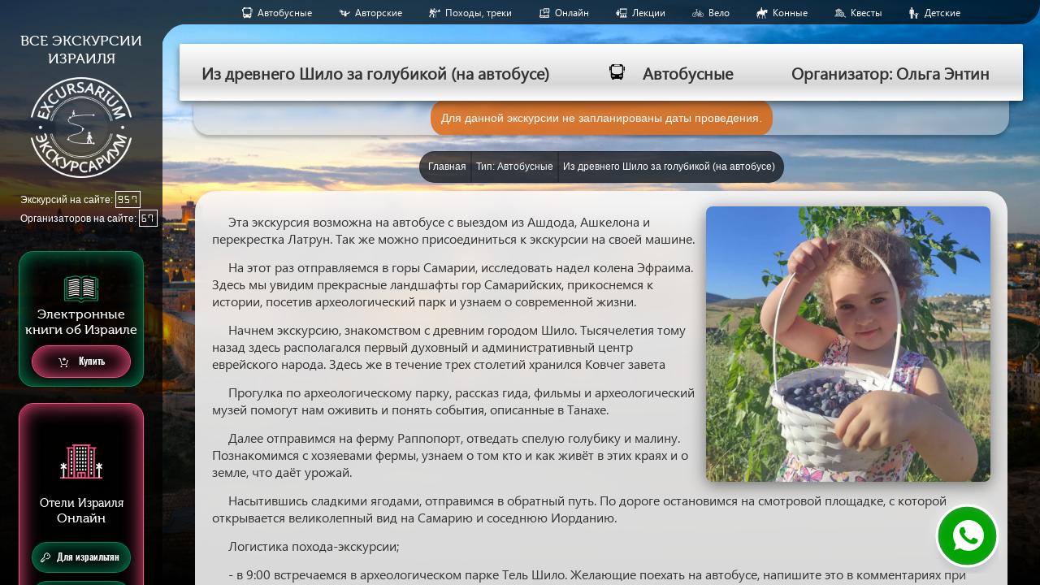

--- FILE ---
content_type: text/html; charset=UTF-8
request_url: https://excursarium.com/excursion/iz-drevnego-shilo-za-golubikoy-na-avtobuse-olga-entin
body_size: 18384
content:
<!DOCTYPE html>
<html lang="en">
<head>
    <style>
        div.data-table-row a {
            text-decoration: none;
        }
    </style>
    <script>
      window.Laravel = {"csrfToken":"AadvcsiIPzgoekng5FmbpisKDEFSDE0Cg79L5YFy"};
    </script>
    <!-- Google Tag Manager -->
    <script>(function(w,d,s,l,i){w[l]=w[l]||[];w[l].push({'gtm.start':
    new Date().getTime(),event:'gtm.js'});var f=d.getElementsByTagName(s)[0],
    j=d.createElement(s),dl=l!='dataLayer'?'&l='+l:'';j.async=true;j.src=
    'https://www.googletagmanager.com/gtm.js?id='+i+dl;f.parentNode.insertBefore(j,f);
    })(window,document,'script','dataLayer','GTM-T65S4WJ');</script>
    <!-- End Google Tag Manager -->
    <meta http-equiv="X-UA-Compatible" content="IE=edge">
    <link rel="shortcut icon" type="image/x-icon" href="/favicon.ico">
    <link rel="icon" type="image/x-icon" href="/favicon.ico">
    <link rel="preload" href="/js/app.js?id=79b6127eba197e24a27f" as="script">
    <link rel="preload" href="/assets/fonts/digital-7.ttf" as="font" crossorigin>
    <link rel="preload" href="/assets/fonts/Museocyrl500.woff2" as="font" crossorigin>
    <link rel="preload" href="/assets/fonts/Oswaldbold.woff2" as="font" crossorigin>
    <link rel="canonical" href="https://excursarium.com/excursion/iz-drevnego-shilo-za-golubikoy-na-avtobuse-olga-entin">
    <meta name="description" content="Экскурсия &quot;Из древнего Шило за голубикой (на автобусе)&quot; от опытного гида по Израилю на русском языке ➤ Лучшие экскурсии на одном сайте!">
    <meta name="viewport" content="width=device-width, initial-scale=1">
    <meta name="csrf-token" content="AadvcsiIPzgoekng5FmbpisKDEFSDE0Cg79L5YFy"/>
    <meta charset="UTF-8"/>
    <!--  Bootstrap styles used on main page, we will preload full CSS later -->
    <style type="text/css">
        html{font-family:sans-serif;-webkit-text-size-adjust:100%;-ms-text-size-adjust:100%}body{margin:0}article,aside,details,figcaption,figure,footer,header,hgroup,main,menu,nav,section,summary{display:block}a{background-color:transparent}a:active,a:hover{outline:0}h1{margin:.67em 0;font-size:2em}img{border:0}button,input,optgroup,select,textarea{margin:0;font:inherit;color:inherit}button{overflow:visible}button,select{text-transform:none}button,html input[type=button],input[type=reset],input[type=submit]{-webkit-appearance:button;cursor:pointer}input{line-height:normal}*{-webkit-box-sizing:border-box;-moz-box-sizing:border-box;box-sizing:border-box}:after,:before{-webkit-box-sizing:border-box;-moz-box-sizing:border-box;box-sizing:border-box}html{font-size:10px;-webkit-tap-highlight-color:rgba(0,0,0,0)}body{font-family:"Helvetica Neue",Helvetica,Arial,sans-serif;font-size:14px;line-height:1.42857143;color:#333;background-color:#fff}button,input,select,textarea{font-family:inherit;font-size:inherit;line-height:inherit}a{color:#337ab7;text-decoration:none}a:focus,a:hover{color:#23527c;text-decoration:underline}img{vertical-align:middle}.h1,.h2,.h3,.h4,.h5,.h6,h1,h2,h3,h4,h5,h6{font-family:inherit;font-weight:500;line-height:1.1;color:inherit}.h1,.h2,.h3,h1,h2,h3{margin-top:20px;margin-bottom:10px}.h1,h1{font-size:36px}ol,ul{margin-top:0;margin-bottom:10px}.modal{position:fixed;top:0;right:0;bottom:0;left:0;z-index:1050;display:none;overflow:hidden;-webkit-overflow-scrolling:touch;outline:0}
    </style>
    <link rel="preload stylesheet" href="//maxcdn.bootstrapcdn.com/bootstrap/3.3.5/css/bootstrap.min.css" as="style">
    <link rel="preload stylesheet" href="/css/typeset.css?id=0f531998b7b50d6de3c4" as="style">
    <link rel="preload stylesheet" href="/css/desktop.css?id=eeebc02f88b1cfa1e38f" as="style">
    <title>Из древнего Шило за голубикой (на автобусе) - экскурсия на русском языке на сайте excursarium.com</title>
    <meta property="og:url" content="https://excursarium.com/excursion/iz-drevnego-shilo-za-golubikoy-na-avtobuse-olga-entin" />
    <meta property="og:title" content="Из древнего Шило за голубикой (на автобусе) - экскурсия на русском языке на сайте excursarium.com" />
    <meta property="og:description" content="Экскурсия &quot;Из древнего Шило за голубикой (на автобусе)&quot; от опытного гида по Израилю на русском языке ➤ Лучшие экскурсии на одном сайте!" />
    <meta property="og:image" content="https://excursarium.com/images/preview.png" />
    <meta property="og:type" content="website" />
    <script type="application/ld+json">{"@context":"https:\/\/schema.org","@type":["WebPage","Product","BreadcrumbList"],"name":"Из древнего Шило за голубикой (на автобусе)","description":"Экскурсия Из древнего Шило за голубикой (на автобусе) от опытного гида по Израилю на русском языке ➤ Лучшие экскурсии на одном сайте!","publisher":{"@type":"Organization","name":"Excursarium.com","email":"info@excursarium.com","logo":"https:\/\/excursarium.com\/assets\/logo\/image.png"},"category":"Aвтобусные","image":["https:\/\/excursarium.com\/storage\/excursions\/phpTWA49Y.jpeg_1622617595.jpeg"],"offers":{"@type":"Offer","url":"https:\/\/excursarium.com\/excursion\/iz-drevnego-shilo-za-golubikoy-na-avtobuse-olga-entin","priceCurrency":"ILS","price":"170.00","availability":"https:\/\/schema.org\/OutOfStock","itemCondition":"https:\/\/schema.org\/NewCondition"},"itemListElement":[{"@type":"ListItem","position":1,"item":{"@id":"https:\/\/excursarium.com","name":"Главная"}},{"@type":"ListItem","position":2,"item":{"@id":"https:\/\/excursarium.com\/excursion\/iz-drevnego-shilo-za-golubikoy-na-avtobuse-olga-entin","name":"Из древнего Шило за голубикой (на автобусе)"}}]}</script>
</head>
<body>
<!-- Google Tag Manager (noscript) -->
<noscript>
    <iframe src="https://www.googletagmanager.com/ns.html?id=GTM-T65S4WJ" height="0" width="0" style="display:none;visibility:hidden"></iframe>
</noscript>
<!-- End Google Tag Manager (noscript) -->
<div id="contactModal" class="modal">
    <form method="POST" name="feedback_form" class="modal-content" action="https://excursarium.com/contact_us">
        <input type="hidden" name="_token" value="AadvcsiIPzgoekng5FmbpisKDEFSDE0Cg79L5YFy">
        <span class="close">&times;</span>
        <header>
            <img src="https://excursarium.com/assets/feedback.png" alt="feedback">
            <span class="contact-top">Связаться с нами</span>
        </header>
        <div class="input-group">
            <span class="subtitle">Имя</span>
            <input class="input" type="text" name="user_full_name" value="" placeholder="Введите ваше имя">
        </div>
        <div class="input-group">
            <span class="subtitle">Телефон</span>
            <input class="input" type="text" name="user_phone" value="" placeholder="Укажите ваш телефон">
        </div>
        <div class="input-group">
            <span class="subtitle">E-mail</span>
            <input class="input" type="text" name="user_email" value="" placeholder="Введите свой E-mail">
        </div>
        <div class="input-group">
            <span class="subtitle">Сообщение</span>
            <textarea class="input user-message" type="text" rows="6" name="user_message" value="" placeholder="Что вы хотите спросить или узнать?"></textarea>
        </div>
        <div class="input-group">
            <input type="hidden" name="recaptcha_token" id="recaptcha_token">
        </div>
        <button type="submit" class="btn feedback-btn">Отправить</button>
    </form>
</div>
<div id="contact-us-button" class="contact-us-button__btn">
    <div class="contact-us-button__wrap">
        <div class="contact-us-button__label" title="Задать вопрос"></div>
    </div>
</div>
<div class="contact-us-button__content">
    <div class="contact-us-button__content-wrap">
        <div class="contact-us-button__close">
            <span class="close">×</span>
        </div>
        <div>
            <span class="contact-us-button__main-caption">Выберите удобный способ связи:</span>
        </div>
        <div class="contact-us-button__ways">
            <div class="contact-us-button__number-container">
                <a href="https://wa.me/972503404447" class="whatsapp" target="_blank"><img src="https://excursarium.com/assets/socials/whatsapp.svg"></a>
            </div>
            <div class="contact-us-button__number-container">
                <a href="viber://chat?number=972503404447" class="viber" target="_blank"><img src="https://excursarium.com/assets/socials/viber.png"></a>
            </div>
            <div class="contact-us-button__number-container">
                <a class="tg" onClick="showTelegram(); return false;"><img src="https://excursarium.com/assets/socials/telegram.png"></a>
            </div>
        </div>
    </div>
</div>
<div class="page-wrapper">
    <header class="view-header">
        <ul class="site-legend">
            <li class="site-legend__item">
                <a style="color: inherit; text-decoration: inherit;" href="https://excursarium.com/category/bus-excursions">
                    <img src="https://excursarium.com/storage/icons/bus.svg" alt="icon" title="Aвтобусные">
                </a>
                <span>
                    <a style="color: inherit; text-decoration: inherit;" href="https://excursarium.com/category/bus-excursions">
                        Aвтобусные
                    </a>
                </span>
            </li>
            <li class="site-legend__item">
                <a style="color: inherit; text-decoration: inherit;" href="https://excursarium.com/category/authors">
                    <img src="https://excursarium.com/storage/icons/phpPvVlob.svg_1641314047.svg" alt="icon" title="Авторские">
                </a>
                <span>
                    <a style="color: inherit; text-decoration: inherit;" href="https://excursarium.com/category/authors">
                        Авторские
                    </a>
                </span>
            </li>
            <li class="site-legend__item">
                <a style="color: inherit; text-decoration: inherit;" href="https://excursarium.com/category/hikes">
                    <img src="https://excursarium.com/storage/icons/tourist.svg" alt="icon" title="Походы, треки">
                </a>
                <span>
                    <a style="color: inherit; text-decoration: inherit;" href="https://excursarium.com/category/hikes">
                        Походы, треки
                    </a>
                </span>
            </li>
            <li class="site-legend__item">
                <a style="color: inherit; text-decoration: inherit;" href="https://excursarium.com/category/online">
                    <img src="https://excursarium.com/storage/icons/phpQcXVad.svg_1595940971.svg" alt="icon" title="Онлайн">
                </a>
                <span>
                    <a style="color: inherit; text-decoration: inherit;" href="https://excursarium.com/category/online">
                        Онлайн
                    </a>
                </span>
            </li>
            <li class="site-legend__item">
                <a style="color: inherit; text-decoration: inherit;" href="https://excursarium.com/category/lectio">
                    <img src="https://excursarium.com/storage/icons/phpXrKOW9.svg_1595941401.svg" alt="icon" title="Лекции">
                </a>
                <span>
                    <a style="color: inherit; text-decoration: inherit;" href="https://excursarium.com/category/lectio">
                        Лекции
                    </a>
                </span>
            </li>
            <li class="site-legend__item">
                <a style="color: inherit; text-decoration: inherit;" href="https://excursarium.com/category/bikes">
                    <img src="https://excursarium.com/storage/icons/phpLm0XT6.svg_1596478286.svg" alt="icon" title="Вело">
                </a>
                <span>
                    <a style="color: inherit; text-decoration: inherit;" href="https://excursarium.com/category/bikes">
                        Вело
                    </a>
                </span>
            </li>
            <li class="site-legend__item">
                <a style="color: inherit; text-decoration: inherit;" href="https://excursarium.com/category/horse">
                    <img src="https://excursarium.com/storage/icons/phplHNujm.svg_1596554768.svg" alt="icon" title="Конные">
                </a>
                <span>
                    <a style="color: inherit; text-decoration: inherit;" href="https://excursarium.com/category/horse">
                        Конные
                    </a>
                </span>
            </li>
            <li class="site-legend__item">
                <a style="color: inherit; text-decoration: inherit;" href="https://excursarium.com/category/quests">
                    <img src="https://excursarium.com/storage/icons/phpPiGoZb.svg_1597675485.svg" alt="icon" title="Квесты">
                </a>
                <span>
                    <a style="color: inherit; text-decoration: inherit;" href="https://excursarium.com/category/quests">
                        Квесты
                    </a>
                </span>
            </li>
            <li class="site-legend__item">
                <a style="color: inherit; text-decoration: inherit;" href="https://excursarium.com/category/for-kids">
                    <img src="https://excursarium.com/storage/icons/phpz6A5Ij.svg_1597676736.svg" alt="icon" title="Детские">
                </a>
                <span>
                    <a style="color: inherit; text-decoration: inherit;" href="https://excursarium.com/category/for-kids">
                        Детские
                    </a>
                </span>
            </li>
        </ul>
    </header>
    <aside class="sidebar">
        <div class="site-idn">
            <a id="homelink1" href="https://excursarium.com"><span class="main-title">ВСЕ ЭКСКУРСИИ ИЗРАИЛЯ</span></a>
            <a id="homelink2" href="https://excursarium.com">
                <div class="logo">
                    <div class="logo__bg"></div>
                    <img src="https://excursarium.com/assets/logo/image.png" alt="logo">
                </div>
            </a>
            <span id="homelink1disabled" class="main-title">ВСЕ ЭКСКУРСИИ ИЗРАИЛЯ</span></a>
            <div id="homelink2disabled" class="logo">
                <div class="logo__bg"></div>
                <img src="https://excursarium.com/assets/logo/image.png" alt="logo">
            </div>
                        <div class="counters">
                Экскурсий на сайте: <span class="numbers">957</span><br>
                Организаторов на сайте: <span class="numbers">67</span>
            </div>
        </div>
        <div class="books">
            <img src="https://excursarium.com/assets/book.svg" alt="book" class="books__image">
            <div class="sub-title">
                <span>Электронные</span>
                <span>книги об Израиле</span>
            </div>
                            <a href="https://excursarium.com/books" class="button button--icon-book">
                    <img src="https://excursarium.com/assets/book_cart.svg" alt="cart">
                    Купить
                </a>
                    </div>
        <div class="hotels">
            <img src="https://excursarium.com/assets/resort.svg" alt="resort" class="hotels__image">
            <div class="sub-title">
                Отели Израиля
                <span>Онлайн</span>
            </div>
            <a href="https://iframe.emalon.co.il/ru?sCitizenship=il&agency_id=777&width=1200&height=720&iframe=true" class="button button--icon" target="_blank">
                <img src="https://excursarium.com/assets/key.svg" alt="icon">
                Для израильтян
            </a>
            <a href="https://iframe.emalon.co.il/ru?sCitizenship=ru&agency_id=777&width=1200&height=720&iframe=true" class="button button--icon" target="_blank">
                <img src="https://excursarium.com/assets/key.svg" alt="icon">
                Для туристов
            </a>
        </div>
        <div class="sidebar-contact">
            <a class="sidebar-contact__btn" id="contactModalBtn" onclick="document.getElementById('contactModalBtn').click()">Связаться
                с нами</a>
                        <a href="https://excursarium.com/articles" class="sidebar-contact__articles">Наши статьи</a>
                        <a href="mailto:info@excursarium.com" class="sidebar-contact__email">info@excursarium.com</a>
            <a href="/service_terms" class="sidebar-contact__service_btn" style="">Условия обслуживания</a>

        </div>
    </aside>
    <div id="app">
    <div class="page-content single-page">
        <div class="single-header">
            <div class="single-header-top">
                <div class="excursion-name">
                    <h1>Из древнего Шило за голубикой (на автобусе)</h1>
                    <span>
                        <img style="filter: invert(1)"
                             class="icon"
                             src="https://excursarium.com/storage/icons/bus.svg"
                             alt="bus-excursions">
                        Aвтобусные
                    </span>
                    <span>Организатор: Ольга Энтин</span>
                </div>
            </div>
            <div class="single-header-bottom">
            <excursion-day-selector
                ref='dateSelector'
                :work-dates='[]'
                :excursion='{"id":443,"name":"iz-drevnego-shilo-za-golubikoy-na-avtobuse-olga-entin","display_name":"\u0418\u0437 \u0434\u0440\u0435\u0432\u043d\u0435\u0433\u043e \u0428\u0438\u043b\u043e \u0437\u0430 \u0433\u043e\u043b\u0443\u0431\u0438\u043a\u043e\u0439 (\u043d\u0430 \u0430\u0432\u0442\u043e\u0431\u0443\u0441\u0435)","organizer_id":19,"description":"\u003Cp\u003E\u042d\u0442\u0430 \u044d\u043a\u0441\u043a\u0443\u0440\u0441\u0438\u044f \u0432\u043e\u0437\u043c\u043e\u0436\u043d\u0430 \u043d\u0430 \u0430\u0432\u0442\u043e\u0431\u0443\u0441\u0435 \u0441 \u0432\u044b\u0435\u0437\u0434\u043e\u043c \u0438\u0437 \u0410\u0448\u0434\u043e\u0434\u0430, \u0410\u0448\u043a\u0435\u043b\u043e\u043d\u0430 \u0438 \u043f\u0435\u0440\u0435\u043a\u0440\u0435\u0441\u0442\u043a\u0430 \u041b\u0430\u0442\u0440\u0443\u043d. \u0422\u0430\u043a \u0436\u0435 \u043c\u043e\u0436\u043d\u043e \u043f\u0440\u0438\u0441\u043e\u0435\u0434\u0438\u043d\u0438\u0442\u044c\u0441\u044f \u043a \u044d\u043a\u0441\u043a\u0443\u0440\u0441\u0438\u0438 \u043d\u0430 \u0441\u0432\u043e\u0435\u0439 \u043c\u0430\u0448\u0438\u043d\u0435.\u003C\/p\u003E\u003Cp\u003E\u041d\u0430 \u044d\u0442\u043e\u0442 \u0440\u0430\u0437 \u043e\u0442\u043f\u0440\u0430\u0432\u043b\u044f\u0435\u043c\u0441\u044f \u0432 \u0433\u043e\u0440\u044b \u0421\u0430\u043c\u0430\u0440\u0438\u0438, \u0438\u0441\u0441\u043b\u0435\u0434\u043e\u0432\u0430\u0442\u044c \u043d\u0430\u0434\u0435\u043b \u043a\u043e\u043b\u0435\u043d\u0430 \u042d\u0444\u0440\u0430\u0438\u043c\u0430. \u0417\u0434\u0435\u0441\u044c \u043c\u044b \u0443\u0432\u0438\u0434\u0438\u043c \u043f\u0440\u0435\u043a\u0440\u0430\u0441\u043d\u044b\u0435 \u043b\u0430\u043d\u0434\u0448\u0430\u0444\u0442\u044b \u0433\u043e\u0440 \u0421\u0430\u043c\u0430\u0440\u0438\u0439\u0441\u043a\u0438\u0445, \u043f\u0440\u0438\u043a\u043e\u0441\u043d\u0435\u043c\u0441\u044f \u043a \u0438\u0441\u0442\u043e\u0440\u0438\u0438, \u043f\u043e\u0441\u0435\u0442\u0438\u0432 \u0430\u0440\u0445\u0435\u043e\u043b\u043e\u0433\u0438\u0447\u0435\u0441\u043a\u0438\u0439 \u043f\u0430\u0440\u043a \u0438 \u0443\u0437\u043d\u0430\u0435\u043c \u043e \u0441\u043e\u0432\u0440\u0435\u043c\u0435\u043d\u043d\u043e\u0439 \u0436\u0438\u0437\u043d\u0438.\u003C\/p\u003E\u003Cp\u003E\u041d\u0430\u0447\u043d\u0435\u043c \u044d\u043a\u0441\u043a\u0443\u0440\u0441\u0438\u044e, \u0437\u043d\u0430\u043a\u043e\u043c\u0441\u0442\u0432\u043e\u043c \u0441 \u0434\u0440\u0435\u0432\u043d\u0438\u043c \u0433\u043e\u0440\u043e\u0434\u043e\u043c \u0428\u0438\u043b\u043e. \u0422\u044b\u0441\u044f\u0447\u0435\u043b\u0435\u0442\u0438\u044f \u0442\u043e\u043c\u0443 \u043d\u0430\u0437\u0430\u0434 \u0437\u0434\u0435\u0441\u044c \u0440\u0430\u0441\u043f\u043e\u043b\u0430\u0433\u0430\u043b\u0441\u044f \u043f\u0435\u0440\u0432\u044b\u0439 \u0434\u0443\u0445\u043e\u0432\u043d\u044b\u0439 \u0438 \u0430\u0434\u043c\u0438\u043d\u0438\u0441\u0442\u0440\u0430\u0442\u0438\u0432\u043d\u044b\u0439 \u0446\u0435\u043d\u0442\u0440 \u0435\u0432\u0440\u0435\u0439\u0441\u043a\u043e\u0433\u043e \u043d\u0430\u0440\u043e\u0434\u0430. \u0417\u0434\u0435\u0441\u044c \u0436\u0435 \u0432 \u0442\u0435\u0447\u0435\u043d\u0438\u0435 \u0442\u0440\u0435\u0445 \u0441\u0442\u043e\u043b\u0435\u0442\u0438\u0439 \u0445\u0440\u0430\u043d\u0438\u043b\u0441\u044f \u041a\u043e\u0432\u0447\u0435\u0433 \u0437\u0430\u0432\u0435\u0442\u0430\u003C\/p\u003E\u003Cp\u003E\u041f\u0440\u043e\u0433\u0443\u043b\u043a\u0430 \u043f\u043e \u0430\u0440\u0445\u0435\u043e\u043b\u043e\u0433\u0438\u0447\u0435\u0441\u043a\u043e\u043c\u0443 \u043f\u0430\u0440\u043a\u0443, \u0440\u0430\u0441\u0441\u043a\u0430\u0437 \u0433\u0438\u0434\u0430, \u0444\u0438\u043b\u044c\u043c\u044b \u0438 \u0430\u0440\u0445\u0435\u043e\u043b\u043e\u0433\u0438\u0447\u0435\u0441\u043a\u0438\u0439 \u043c\u0443\u0437\u0435\u0439 \u043f\u043e\u043c\u043e\u0433\u0443\u0442 \u043d\u0430\u043c \u043e\u0436\u0438\u0432\u0438\u0442\u044c \u0438 \u043f\u043e\u043d\u044f\u0442\u044c \u0441\u043e\u0431\u044b\u0442\u0438\u044f, \u043e\u043f\u0438\u0441\u0430\u043d\u043d\u044b\u0435 \u0432 \u0422\u0430\u043d\u0430\u0445\u0435.\u003C\/p\u003E\u003Cp\u003E\u0414\u0430\u043b\u0435\u0435 \u043e\u0442\u043f\u0440\u0430\u0432\u0438\u043c\u0441\u044f \u043d\u0430 \u0444\u0435\u0440\u043c\u0443 \u0420\u0430\u043f\u043f\u043e\u043f\u043e\u0440\u0442, \u043e\u0442\u0432\u0435\u0434\u0430\u0442\u044c \u0441\u043f\u0435\u043b\u0443\u044e \u0433\u043e\u043b\u0443\u0431\u0438\u043a\u0443 \u0438 \u043c\u0430\u043b\u0438\u043d\u0443. \u041f\u043e\u0437\u043d\u0430\u043a\u043e\u043c\u0438\u043c\u0441\u044f \u0441 \u0445\u043e\u0437\u044f\u0435\u0432\u0430\u043c\u0438 \u0444\u0435\u0440\u043c\u044b, \u0443\u0437\u043d\u0430\u0435\u043c \u043e \u0442\u043e\u043c \u043a\u0442\u043e \u0438 \u043a\u0430\u043a \u0436\u0438\u0432\u0451\u0442 \u0432 \u044d\u0442\u0438\u0445 \u043a\u0440\u0430\u044f\u0445 \u0438 \u043e \u0437\u0435\u043c\u043b\u0435, \u0447\u0442\u043e \u0434\u0430\u0451\u0442 \u0443\u0440\u043e\u0436\u0430\u0439.\u003C\/p\u003E\u003Cp\u003E\u041d\u0430\u0441\u044b\u0442\u0438\u0432\u0448\u0438\u0441\u044c \u0441\u043b\u0430\u0434\u043a\u0438\u043c\u0438 \u044f\u0433\u043e\u0434\u0430\u043c\u0438, \u043e\u0442\u043f\u0440\u0430\u0432\u0438\u043c\u0441\u044f \u0432 \u043e\u0431\u0440\u0430\u0442\u043d\u044b\u0439 \u043f\u0443\u0442\u044c. \u041f\u043e \u0434\u043e\u0440\u043e\u0433\u0435 \u043e\u0441\u0442\u0430\u043d\u043e\u0432\u0438\u043c\u0441\u044f \u043d\u0430 \u0441\u043c\u043e\u0442\u0440\u043e\u0432\u043e\u0439 \u043f\u043b\u043e\u0449\u0430\u0434\u043a\u0435, \u0441 \u043a\u043e\u0442\u043e\u0440\u043e\u0439 \u043e\u0442\u043a\u0440\u044b\u0432\u0430\u0435\u0442\u0441\u044f \u0432\u0435\u043b\u0438\u043a\u043e\u043b\u0435\u043f\u043d\u044b\u0439 \u0432\u0438\u0434 \u043d\u0430 \u0421\u0430\u043c\u0430\u0440\u0438\u044e \u0438 \u0441\u043e\u0441\u0435\u0434\u043d\u044e\u044e \u0418\u043e\u0440\u0434\u0430\u043d\u0438\u044e.\u003C\/p\u003E\u003Cp\u003E\u041b\u043e\u0433\u0438\u0441\u0442\u0438\u043a\u0430 \u043f\u043e\u0445\u043e\u0434\u0430-\u044d\u043a\u0441\u043a\u0443\u0440\u0441\u0438\u0438;\u003C\/p\u003E\u003Cp\u003E- \u0432 9:00 \u0432\u0441\u0442\u0440\u0435\u0447\u0430\u0435\u043c\u0441\u044f \u0432 \u0430\u0440\u0445\u0435\u043e\u043b\u043e\u0433\u0438\u0447\u0435\u0441\u043a\u043e\u043c \u043f\u0430\u0440\u043a\u0435 \u0422\u0435\u043b\u044c \u0428\u0438\u043b\u043e. \u0416\u0435\u043b\u0430\u044e\u0449\u0438\u0435 \u043f\u043e\u0435\u0445\u0430\u0442\u044c \u043d\u0430 \u0430\u0432\u0442\u043e\u0431\u0443\u0441\u0435, \u043d\u0430\u043f\u0438\u0448\u0438\u0442\u0435 \u044d\u0442\u043e \u0432 \u043a\u043e\u043c\u043c\u0435\u043d\u0442\u0430\u0440\u0438\u044f\u0445 \u043f\u0440\u0438 \u0437\u0430\u043a\u0430\u0437\u0435.\u003C\/p\u003E\u003Cp\u003E- \u0432 12:30 \u043f\u043e\u0441\u0435\u0449\u0430\u0435\u043c \u0444\u0435\u0440\u043c\u0443 \u0420\u0430\u043f\u043f\u043e\u043f\u043e\u0440\u0442.\u003C\/p\u003E\u003Cp\u003E- \u0432 13:30 \u043e\u0442\u043f\u0440\u0430\u0432\u043b\u044f\u0435\u043c\u0441\u044f \u0432 \u043e\u0431\u0440\u0430\u0442\u043d\u044b\u0439 \u043f\u0443\u0442\u044c, \u043f\u043e \u0434\u043e\u0440\u043e\u0433\u0435 \u043e\u0441\u0442\u0430\u043d\u0430\u0432\u043b\u0438\u0432\u0430\u0435\u043c\u0441\u044f \u043d\u0430 \u0441\u043c\u043e\u0442\u0440\u043e\u0432\u043e\u0439 \u043f\u043b\u043e\u0449\u0430\u0434\u043a\u0435.\u003C\/p\u003E\u003Cp\u003E- \u0432 15:00-16:00 \u0437\u0430\u043a\u0430\u043d\u0447\u0438\u0432\u0430\u0435\u043c \u0438 \u0432\u043e\u0437\u0432\u0440\u0430\u0449\u0430\u0435\u043c\u0441\u044f \u043a \u043c\u0430\u0448\u0438\u043d\u0430\u043c.\u003C\/p\u003E\u003Cp\u003E\u0414\u0435\u0442\u0438 \u043f\u0440\u0438\u0432\u0435\u0442\u0441\u0442\u0432\u0443\u044e\u0442\u0441\u044f \u043d\u0430 \u044d\u043a\u0441\u043a\u0443\u0440\u0441\u0438\u0438, \u043d\u043e \u0440\u043e\u0434\u0438\u0442\u0435\u043b\u0438 \u043e\u0442\u0432\u0435\u0447\u0430\u044e\u0442 \u043f\u043e\u043b\u043d\u043e\u0441\u0442\u044c\u044e \u0437\u0430 \u0441\u0432\u043e\u0438\u0445 \u0434\u0435\u0442\u0435\u0439. \u042d\u043a\u0441\u043a\u0443\u0440\u0441\u0438\u044f \u043d\u0435 \u0431\u0443\u0434\u0435\u0442 \u0440\u0430\u0441\u0441\u0447\u0438\u0442\u0430\u043d\u0430 \u043d\u0430 \u0434\u0435\u0442\u0441\u043a\u043e\u0435 \u0432\u043d\u0438\u043c\u0430\u043d\u0438\u0435, \u043d\u043e \u0432\u043e\u043f\u0440\u043e\u0441\u0430\u043c \u043b\u044e\u0431\u043e\u0437\u043d\u0430\u0442\u0435\u043b\u044c\u043d\u044b\u0445 \u0434\u0435\u0442\u0435\u0439 \u0431\u0443\u0434\u0435\u043c \u043e\u0447\u0435\u043d\u044c \u0440\u0430\u0434\u044b.\u003C\/p\u003E\u003Cp\u003E\u0427\u0442\u043e \u0431\u0440\u0430\u0442\u044c \u0441 \u0441\u043e\u0431\u043e\u0439:\u003C\/p\u003E\u003Cp\u003E- \u0423\u0434\u043e\u0431\u043d\u0443\u044e \u043e\u0434\u0435\u0436\u0434\u0443 \u0438 \u043e\u0431\u0443\u0432\u044c.\u003C\/p\u003E\u003Cp\u003E- \u0414\u0432\u0430 \u043b\u0438\u0442\u0440\u0430 \u0432\u043e\u0434\u044b \u043d\u0430 \u0447\u0435\u043b\u043e\u0432\u0435\u043a\u0430.\u003C\/p\u003E\u003Cp\u003E- \u041a\u0440\u0435\u043c \u043e\u0442 \u0437\u0430\u0433\u0430\u0440\u0430 \u0438 \u0433\u043e\u043b\u043e\u0432\u043d\u044b\u0435 \u0443\u0431\u043e\u0440\u044b.\u003C\/p\u003E\u003Cp\u003E\u003Cbr\u003E\u003C\/p\u003E\u003Cp\u003E\u0421\u0442\u043e\u0438\u043c\u043e\u0441\u0442\u044c \u044d\u043a\u0441\u043a\u0443\u0440\u0441\u0438\u0438 \u043d\u0430 \u0430\u0432\u0442\u043e\u0431\u0443\u0441\u0435 170 \u0448\u0435\u043a\u0435\u043b\u0435\u0439, \u0432\u043a\u043b\u044e\u0447\u0430\u044f \u0441\u0431\u043e\u0440 \u044f\u0433\u043e\u0434 \u0438 \u0432\u0445\u043e\u0434 \u0432 \u0430\u0440\u0445\u0435\u043e\u043b\u043e\u0433\u0438\u0447\u0435\u0441\u043a\u0438\u0439 \u043f\u0430\u0440\u043a.\u003C\/p\u003E\u003Cp\u003E\u0421\u0442\u043e\u0438\u043c\u043e\u0441\u0442\u044c \u044d\u043a\u0441\u043a\u0443\u0440\u0441\u0438\u0438 \u043d\u0430 \u0432\u0430\u0448\u0435\u0439 \u043c\u0430\u0448\u0438\u043d\u0435 60 \u0448\u0435\u043a\u0435\u043b\u0435\u0439. \u0414\u0435\u0442\u0438 \u0431\u0435\u0441\u043f\u043b\u0430\u0442\u043d\u043e.\u003C\/p\u003E\u003Cp\u003E\u0421\u0442\u043e\u0438\u043c\u043e\u0441\u0442\u044c \u0441\u0431\u043e\u0440\u0430 \u044f\u0433\u043e\u0434 - 20 \u0448\u0435\u043a\u0435\u043b\u0435\u0439, \u0440\u0435\u0431\u0451\u043d\u043e\u043a 15 \u0448\u0435\u043a\u0435\u043b\u0435\u0439.\u003C\/p\u003E\u003Cp\u003E\u0421\u0442\u043e\u0438\u043c\u043e\u0441\u0442\u044c \u0432\u0445\u043e\u0434\u0430 \u0432 \u0430\u0440\u0445\u0435\u043e\u043b\u043e\u0433\u0438\u0447\u0435\u0441\u043a\u0438\u0439 \u043f\u0430\u0440\u043a \u0428\u0438\u043b\u043e - 39 \u0448\u0435\u043a\u0435\u043b\u0435\u0439, \u0440\u0435\u0431\u0451\u043d\u043e\u043a -35 \u0448\u0435\u043a\u0435\u043b\u0435\u0439.\u003C\/p\u003E\u003Cp\u003E\u003Cbr\u003E\u003C\/p\u003E","excursion_image":"phpTWA49Y.jpeg_1622617595.jpeg","excursion_image_alt":"\u0418\u0437\u043e\u0431\u0440\u0430\u0436\u0435\u043d\u0438\u0435 \u043a \u0418\u0437 \u0434\u0440\u0435\u0432\u043d\u0435\u0433\u043e \u0428\u0438\u043b\u043e \u0437\u0430 \u0433\u043e\u043b\u0443\u0431\u0438\u043a\u043e\u0439","maximum_child_age":12,"default_price":"170.00","default_price_child":"170.00","default_week_days":"0|0|0|0|0|0|0","created_at":"2021-06-02 07:07:19","updated_at":"2021-06-10 08:32:38","deleted_at":null,"default_departure_time":"24:00:00","commission_type":"default","commission":15,"note":null,"organizer":{"id":19,"name":"olga-entin","display_name":"\u041e\u043b\u044c\u0433\u0430 \u042d\u043d\u0442\u0438\u043d","enabled":true,"created_at":"2020-08-03 16:47:22","updated_at":"2021-08-09 08:12:04","commission_type":"percent","commission":15,"full_name":"\u041e\u043b\u044c\u0433\u0430 \u042d\u043d\u0442\u0438\u043d","manager_email":"Olgaentin@gmail.com","admin_email":"info@excursarium.com"},"requirement":[],"excursion_type":[{"id":1,"name":"bus-excursions","display_name":"A\u0432\u0442\u043e\u0431\u0443\u0441\u043d\u044b\u0435","icon_image":"bus.svg","created_at":null,"updated_at":null,"pivot":{"excursion_id":443,"excursion_type_id":1}}],"meeting_place":[{"id":527,"searchable":1,"meeting_place_group_id":163,"city_id":64,"description":"\u0422\u043e\u0447\u043a\u0430 \u0438 \u0432\u0440\u0435\u043c\u044f \u0441\u0431\u043e\u0440\u0430 \u0431\u0443\u0434\u0435\u0442 \u0441\u043e\u043e\u0431\u0449\u0435\u043d\u043e \u0437\u0430\u043f\u0438\u0441\u0430\u0432\u0448\u0438\u043c\u0441\u044f.","city_name":"\u0410\u0448\u0434\u043e\u0434","created_at":"2021-06-02 07:09:59","updated_at":"2021-06-02 07:09:59","description_short":"\u0410\u0448\u0434\u043e\u0434 - \u0422\u043e\u0447\u043a\u0430 \u0438 \u0432\u0440\u0435\u043c\u044f \u0441\u0431\u043e\u0440\u0430 \u0431\u0443\u0434\u0435\u0442 \u0441\u043e\u043e\u0431\u0449\u0435\u043d\u043e \u0437\u0430\u043f\u0438\u0441\u0430\u0432\u0448\u0438\u043c\u0441\u044f....","pivot":{"excursion_id":443,"meeting_place_id":527,"price":null,"price_child":null,"departure_time":null,"is_show":1},"city":{"id":64,"name":"ashdod","english_name":"9bRBZlpCIi7jd7ZJ","russian_name":"\u0410\u0448\u0434\u043e\u0434","distinct_id":48,"distinct_russian_name":"qrWxXrwfD34z54lt","created_at":null,"updated_at":"2025-04-17 10:47:59"}},{"id":528,"searchable":1,"meeting_place_group_id":163,"city_id":66,"description":"\u0422\u043e\u0447\u043a\u0430 \u0438 \u0432\u0440\u0435\u043c\u044f \u0441\u0431\u043e\u0440\u0430 \u0431\u0443\u0434\u0435\u0442 \u0441\u043e\u043e\u0431\u0449\u0435\u043d\u043e \u0437\u0430\u043f\u0438\u0441\u0430\u0432\u0448\u0438\u043c\u0441\u044f.","city_name":"\u0410\u0448\u043a\u0435\u043b\u043e\u043d","created_at":"2021-06-02 07:10:08","updated_at":"2021-06-02 07:10:08","description_short":"\u0410\u0448\u043a\u0435\u043b\u043e\u043d - \u0422\u043e\u0447\u043a\u0430 \u0438 \u0432\u0440\u0435\u043c\u044f \u0441\u0431\u043e\u0440\u0430 \u0431\u0443\u0434\u0435\u0442 \u0441\u043e\u043e\u0431\u0449\u0435\u043d\u043e \u0437\u0430\u043f\u0438\u0441\u0430\u0432\u0448\u0438\u043c\u0441\u044f....","pivot":{"excursion_id":443,"meeting_place_id":528,"price":null,"price_child":null,"departure_time":null,"is_show":1},"city":{"id":66,"name":"ashkelon","english_name":"h8MGO0eUMvARyVKJ","russian_name":"\u0410\u0448\u043a\u0435\u043b\u043e\u043d","distinct_id":128,"distinct_russian_name":"SEsX6AR2vO7MbqqK","created_at":null,"updated_at":"2025-04-17 10:48:18"}},{"id":529,"searchable":1,"meeting_place_group_id":163,"city_id":333,"description":"\u0422\u043e\u0447\u043a\u0430 \u0438 \u0432\u0440\u0435\u043c\u044f \u0441\u0431\u043e\u0440\u0430 \u0431\u0443\u0434\u0435\u0442 \u0441\u043e\u043e\u0431\u0449\u0435\u043d\u043e \u0437\u0430\u043f\u0438\u0441\u0430\u0432\u0448\u0438\u043c\u0441\u044f.","city_name":"\u041f\u0435\u0440\u0435\u043a\u0440\u0435\u0441\u0442\u043e\u043a \u041b\u0430\u0442\u0440\u0443\u043d","created_at":"2021-06-02 07:10:21","updated_at":"2021-06-02 07:10:21","description_short":"\u041f\u0435\u0440\u0435\u043a\u0440\u0435\u0441\u0442\u043e\u043a \u041b\u0430\u0442\u0440\u0443\u043d - \u0422\u043e\u0447\u043a\u0430 \u0438 \u0432\u0440\u0435\u043c\u044f \u0441\u0431\u043e\u0440\u0430 \u0431\u0443\u0434\u0435\u0442 \u0441\u043e\u043e\u0431\u0449\u0435\u043d\u043e \u0437\u0430\u043f\u0438\u0441\u0430\u0432\u0448\u0438\u043c\u0441\u044f....","pivot":{"excursion_id":443,"meeting_place_id":529,"price":null,"price_child":null,"departure_time":null,"is_show":1},"city":{"id":333,"name":"perekrestok-latrun","english_name":"zi2TL3pdrGjVSmo2","russian_name":"\u041f\u0435\u0440\u0435\u043a\u0440\u0435\u0441\u0442\u043e\u043a \u041b\u0430\u0442\u0440\u0443\u043d","distinct_id":162,"distinct_russian_name":"9wlhoXv8CqXYdiqZ","created_at":"2021-06-02 07:10:21","updated_at":"2021-06-02 07:10:21"}}],"visitor":[{"id":693,"excursion_id":443,"visitor_ip":"54.36.148.88","visits":2,"created_at":"2022-01-19 13:14:16","updated_at":"2022-07-27 13:15:52"},{"id":2595,"excursion_id":443,"visitor_ip":"77.88.5.135","visits":1,"created_at":"2022-01-26 03:40:40","updated_at":"2022-01-26 03:40:40"},{"id":3304,"excursion_id":443,"visitor_ip":"54.36.149.105","visits":1,"created_at":"2022-01-26 13:14:57","updated_at":"2022-01-26 13:14:57"},{"id":5214,"excursion_id":443,"visitor_ip":"54.36.148.36","visits":1,"created_at":"2022-02-02 13:15:14","updated_at":"2022-02-02 13:15:14"},{"id":5893,"excursion_id":443,"visitor_ip":"66.249.69.180","visits":1,"created_at":"2022-02-03 22:36:59","updated_at":"2022-02-03 22:36:59"},{"id":7155,"excursion_id":443,"visitor_ip":"54.36.148.172","visits":1,"created_at":"2022-02-09 13:15:29","updated_at":"2022-02-09 13:15:29"},{"id":8111,"excursion_id":443,"visitor_ip":"114.119.146.158","visits":5,"created_at":"2022-02-11 18:03:02","updated_at":"2025-12-02 03:42:20"},{"id":9367,"excursion_id":443,"visitor_ip":"54.36.148.203","visits":1,"created_at":"2022-02-16 13:16:46","updated_at":"2022-02-16 13:16:46"},{"id":10671,"excursion_id":443,"visitor_ip":"207.46.13.39","visits":1,"created_at":"2022-02-21 00:38:22","updated_at":"2022-02-21 00:38:22"},{"id":11463,"excursion_id":443,"visitor_ip":"54.36.148.121","visits":2,"created_at":"2022-02-23 13:15:39","updated_at":"2022-10-05 13:17:46"},{"id":12947,"excursion_id":443,"visitor_ip":"54.36.148.148","visits":1,"created_at":"2022-03-02 13:15:51","updated_at":"2022-03-02 13:15:51"},{"id":13362,"excursion_id":443,"visitor_ip":"66.249.74.114","visits":1,"created_at":"2022-03-02 14:33:25","updated_at":"2022-03-02 14:33:25"},{"id":14412,"excursion_id":443,"visitor_ip":"54.36.149.65","visits":1,"created_at":"2022-03-09 13:15:35","updated_at":"2022-03-09 13:15:35"},{"id":15826,"excursion_id":443,"visitor_ip":"54.36.149.104","visits":1,"created_at":"2022-03-16 13:18:26","updated_at":"2022-03-16 13:18:26"},{"id":17224,"excursion_id":443,"visitor_ip":"54.36.148.22","visits":1,"created_at":"2022-03-23 13:15:15","updated_at":"2022-03-23 13:15:15"},{"id":17919,"excursion_id":443,"visitor_ip":"157.55.39.214","visits":3,"created_at":"2022-03-25 22:08:47","updated_at":"2022-04-10 15:32:10"},{"id":18705,"excursion_id":443,"visitor_ip":"54.36.149.35","visits":1,"created_at":"2022-03-30 13:15:27","updated_at":"2022-03-30 13:15:27"},{"id":19390,"excursion_id":443,"visitor_ip":"66.249.66.136","visits":3,"created_at":"2022-04-02 04:52:24","updated_at":"2022-12-08 20:10:38"},{"id":20212,"excursion_id":443,"visitor_ip":"54.36.148.39","visits":1,"created_at":"2022-04-06 13:16:05","updated_at":"2022-04-06 13:16:05"},{"id":21617,"excursion_id":443,"visitor_ip":"54.36.149.90","visits":1,"created_at":"2022-04-13 13:15:37","updated_at":"2022-04-13 13:15:37"},{"id":22053,"excursion_id":443,"visitor_ip":"66.249.72.241","visits":1,"created_at":"2022-04-13 23:59:54","updated_at":"2022-04-13 23:59:54"},{"id":23207,"excursion_id":443,"visitor_ip":"54.36.148.23","visits":1,"created_at":"2022-04-20 13:17:04","updated_at":"2022-04-20 13:17:04"},{"id":24214,"excursion_id":443,"visitor_ip":"114.119.152.69","visits":2,"created_at":"2022-04-25 10:04:54","updated_at":"2022-06-24 22:57:41"},{"id":24824,"excursion_id":443,"visitor_ip":"54.36.148.84","visits":1,"created_at":"2022-04-27 13:15:59","updated_at":"2022-04-27 13:15:59"},{"id":25899,"excursion_id":443,"visitor_ip":"66.249.70.72","visits":2,"created_at":"2022-05-02 15:02:15","updated_at":"2022-06-11 05:42:43"},{"id":26498,"excursion_id":443,"visitor_ip":"54.36.149.69","visits":1,"created_at":"2022-05-04 13:17:28","updated_at":"2022-05-04 13:17:28"},{"id":27902,"excursion_id":443,"visitor_ip":"54.36.149.60","visits":1,"created_at":"2022-05-11 13:19:41","updated_at":"2022-05-11 13:19:41"},{"id":28401,"excursion_id":443,"visitor_ip":"114.119.152.64","visits":1,"created_at":"2022-05-12 18:09:34","updated_at":"2022-05-12 18:09:34"},{"id":29357,"excursion_id":443,"visitor_ip":"54.36.149.79","visits":2,"created_at":"2022-05-18 13:17:02","updated_at":"2023-03-01 13:20:35"},{"id":30170,"excursion_id":443,"visitor_ip":"18.205.176.39","visits":1,"created_at":"2022-05-20 20:08:35","updated_at":"2022-05-20 20:08:35"},{"id":31490,"excursion_id":443,"visitor_ip":"54.36.148.158","visits":2,"created_at":"2022-05-25 13:15:30","updated_at":"2022-07-20 13:17:28"},{"id":33133,"excursion_id":443,"visitor_ip":"54.36.148.106","visits":2,"created_at":"2022-06-01 13:17:45","updated_at":"2023-04-19 13:49:24"},{"id":33704,"excursion_id":443,"visitor_ip":"66.249.66.134","visits":3,"created_at":"2022-06-03 07:57:00","updated_at":"2022-11-15 19:01:48"},{"id":33727,"excursion_id":443,"visitor_ip":"66.249.66.192","visits":1,"created_at":"2022-06-03 13:21:08","updated_at":"2022-06-03 13:21:08"},{"id":34247,"excursion_id":443,"visitor_ip":"114.119.152.71","visits":1,"created_at":"2022-06-07 19:32:52","updated_at":"2022-06-07 19:32:52"},{"id":34671,"excursion_id":443,"visitor_ip":"54.36.148.155","visits":1,"created_at":"2022-06-08 13:16:14","updated_at":"2022-06-08 13:16:14"},{"id":36101,"excursion_id":443,"visitor_ip":"54.36.149.31","visits":1,"created_at":"2022-06-15 13:15:54","updated_at":"2022-06-15 13:15:54"},{"id":37553,"excursion_id":443,"visitor_ip":"54.36.148.15","visits":1,"created_at":"2022-06-22 13:16:11","updated_at":"2022-06-22 13:16:11"},{"id":39058,"excursion_id":443,"visitor_ip":"54.36.148.229","visits":1,"created_at":"2022-06-29 13:18:09","updated_at":"2022-06-29 13:18:09"},{"id":39625,"excursion_id":443,"visitor_ip":"114.119.152.60","visits":2,"created_at":"2022-07-01 16:11:36","updated_at":"2022-07-08 23:10:48"},{"id":40478,"excursion_id":443,"visitor_ip":"54.36.149.71","visits":1,"created_at":"2022-07-06 13:23:07","updated_at":"2022-07-06 13:23:07"},{"id":41550,"excursion_id":443,"visitor_ip":"66.249.70.114","visits":1,"created_at":"2022-07-11 18:43:20","updated_at":"2022-07-11 18:43:20"},{"id":42111,"excursion_id":443,"visitor_ip":"54.36.148.82","visits":1,"created_at":"2022-07-13 13:17:16","updated_at":"2022-07-13 13:17:16"},{"id":44300,"excursion_id":443,"visitor_ip":"66.249.69.116","visits":1,"created_at":"2022-07-23 07:59:55","updated_at":"2022-07-23 07:59:55"},{"id":46698,"excursion_id":443,"visitor_ip":"54.36.148.2","visits":1,"created_at":"2022-08-03 13:15:53","updated_at":"2022-08-03 13:15:53"},{"id":47444,"excursion_id":443,"visitor_ip":"5.255.253.176","visits":1,"created_at":"2022-08-04 03:49:36","updated_at":"2022-08-04 03:49:36"},{"id":48620,"excursion_id":443,"visitor_ip":"54.36.148.100","visits":1,"created_at":"2022-08-10 13:15:44","updated_at":"2022-08-10 13:15:44"},{"id":50060,"excursion_id":443,"visitor_ip":"54.36.148.110","visits":1,"created_at":"2022-08-17 13:15:49","updated_at":"2022-08-17 13:15:49"},{"id":51024,"excursion_id":443,"visitor_ip":"66.249.66.4","visits":1,"created_at":"2022-08-23 16:58:05","updated_at":"2022-08-23 16:58:05"},{"id":51466,"excursion_id":443,"visitor_ip":"54.36.149.68","visits":1,"created_at":"2022-08-24 13:15:44","updated_at":"2022-08-24 13:15:44"},{"id":52075,"excursion_id":443,"visitor_ip":"114.119.152.59","visits":1,"created_at":"2022-08-26 16:08:45","updated_at":"2022-08-26 16:08:45"},{"id":56075,"excursion_id":443,"visitor_ip":"44.201.68.86","visits":1,"created_at":"2022-09-24 22:23:54","updated_at":"2022-09-24 22:23:55"},{"id":57575,"excursion_id":443,"visitor_ip":"54.36.148.14","visits":1,"created_at":"2022-09-28 13:17:23","updated_at":"2022-09-28 13:17:23"},{"id":61095,"excursion_id":443,"visitor_ip":"185.191.171.43","visits":1,"created_at":"2022-10-06 03:58:05","updated_at":"2022-10-06 03:58:05"},{"id":61875,"excursion_id":443,"visitor_ip":"114.119.152.70","visits":3,"created_at":"2022-10-09 01:32:38","updated_at":"2022-11-05 01:29:37"},{"id":63179,"excursion_id":443,"visitor_ip":"54.36.149.44","visits":1,"created_at":"2022-10-12 13:22:02","updated_at":"2022-10-12 13:22:02"},{"id":64926,"excursion_id":443,"visitor_ip":"185.191.171.24","visits":2,"created_at":"2022-10-17 16:09:08","updated_at":"2022-11-23 03:35:31"},{"id":66032,"excursion_id":443,"visitor_ip":"54.36.148.198","visits":1,"created_at":"2022-10-19 13:18:48","updated_at":"2022-10-19 13:18:48"},{"id":68174,"excursion_id":443,"visitor_ip":"64.124.8.27","visits":1,"created_at":"2022-10-22 07:07:58","updated_at":"2022-10-22 07:07:58"},{"id":68739,"excursion_id":443,"visitor_ip":"64.124.8.59","visits":1,"created_at":"2022-10-22 07:53:49","updated_at":"2022-10-22 07:53:49"},{"id":69808,"excursion_id":443,"visitor_ip":"136.243.228.178","visits":9,"created_at":"2022-10-23 05:04:59","updated_at":"2024-01-20 20:08:59"},{"id":70587,"excursion_id":443,"visitor_ip":"66.249.66.132","visits":1,"created_at":"2022-10-26 07:06:54","updated_at":"2022-10-26 07:06:54"},{"id":71155,"excursion_id":443,"visitor_ip":"185.191.171.11","visits":2,"created_at":"2022-10-28 14:20:34","updated_at":"2026-01-01 22:59:26"},{"id":72999,"excursion_id":443,"visitor_ip":"54.36.148.246","visits":1,"created_at":"2022-11-02 13:18:15","updated_at":"2022-11-02 13:18:15"},{"id":74224,"excursion_id":443,"visitor_ip":"17.121.115.234","visits":1,"created_at":"2022-11-05 22:09:39","updated_at":"2022-11-05 22:09:39"},{"id":75016,"excursion_id":443,"visitor_ip":"185.191.171.4","visits":4,"created_at":"2022-11-09 10:32:04","updated_at":"2024-04-11 20:22:39"},{"id":75477,"excursion_id":443,"visitor_ip":"54.36.148.135","visits":1,"created_at":"2022-11-09 13:18:22","updated_at":"2022-11-09 13:18:22"},{"id":77796,"excursion_id":443,"visitor_ip":"157.55.39.132","visits":1,"created_at":"2022-11-15 16:32:54","updated_at":"2022-11-15 16:32:54"},{"id":78384,"excursion_id":443,"visitor_ip":"54.36.149.13","visits":1,"created_at":"2022-11-16 13:18:28","updated_at":"2022-11-16 13:18:28"},{"id":80801,"excursion_id":443,"visitor_ip":"54.36.149.103","visits":2,"created_at":"2022-11-23 13:18:21","updated_at":"2023-01-18 13:21:07"},{"id":82568,"excursion_id":443,"visitor_ip":"114.119.139.25","visits":1,"created_at":"2022-11-28 06:08:56","updated_at":"2022-11-28 06:08:56"},{"id":83071,"excursion_id":443,"visitor_ip":"64.124.8.46","visits":1,"created_at":"2022-11-29 17:55:05","updated_at":"2022-11-29 17:55:05"},{"id":83696,"excursion_id":443,"visitor_ip":"54.36.149.89","visits":1,"created_at":"2022-11-30 13:18:41","updated_at":"2022-11-30 13:18:41"},{"id":84893,"excursion_id":443,"visitor_ip":"64.124.8.51","visits":1,"created_at":"2022-12-04 00:04:10","updated_at":"2022-12-04 00:04:10"},{"id":85622,"excursion_id":443,"visitor_ip":"185.191.171.16","visits":2,"created_at":"2022-12-05 13:06:00","updated_at":"2024-03-16 18:01:48"},{"id":86408,"excursion_id":443,"visitor_ip":"54.36.148.154","visits":1,"created_at":"2022-12-07 14:02:08","updated_at":"2022-12-07 14:02:08"},{"id":87870,"excursion_id":443,"visitor_ip":"66.249.64.72","visits":1,"created_at":"2022-12-10 23:46:49","updated_at":"2022-12-10 23:46:49"},{"id":89076,"excursion_id":443,"visitor_ip":"54.36.148.52","visits":1,"created_at":"2022-12-14 13:21:28","updated_at":"2022-12-14 13:21:28"},{"id":90124,"excursion_id":443,"visitor_ip":"185.191.171.42","visits":1,"created_at":"2022-12-17 01:34:13","updated_at":"2022-12-17 01:34:13"},{"id":91903,"excursion_id":443,"visitor_ip":"54.36.148.87","visits":2,"created_at":"2022-12-21 13:19:44","updated_at":"2025-04-30 22:14:23"},{"id":93906,"excursion_id":443,"visitor_ip":"54.36.148.105","visits":1,"created_at":"2022-12-28 13:19:06","updated_at":"2022-12-28 13:19:06"},{"id":94633,"excursion_id":443,"visitor_ip":"185.191.171.45","visits":1,"created_at":"2022-12-29 13:40:46","updated_at":"2022-12-29 13:40:46"},{"id":96528,"excursion_id":443,"visitor_ip":"54.36.148.162","visits":1,"created_at":"2023-01-04 13:19:18","updated_at":"2023-01-04 13:19:18"},{"id":98854,"excursion_id":443,"visitor_ip":"54.36.149.48","visits":1,"created_at":"2023-01-11 13:19:24","updated_at":"2023-01-11 13:19:24"},{"id":99379,"excursion_id":443,"visitor_ip":"185.191.171.15","visits":2,"created_at":"2023-01-11 19:08:44","updated_at":"2025-02-11 06:06:29"},{"id":103121,"excursion_id":443,"visitor_ip":"185.191.171.19","visits":3,"created_at":"2023-01-23 21:00:54","updated_at":"2025-12-12 19:44:59"},{"id":104149,"excursion_id":443,"visitor_ip":"54.36.148.234","visits":1,"created_at":"2023-01-25 13:19:12","updated_at":"2023-01-25 13:19:12"},{"id":106800,"excursion_id":443,"visitor_ip":"18.207.238.28","visits":1,"created_at":"2023-02-01 02:26:13","updated_at":"2023-02-01 02:26:13"},{"id":107374,"excursion_id":443,"visitor_ip":"54.36.148.116","visits":1,"created_at":"2023-02-01 13:25:08","updated_at":"2023-02-01 13:25:08"},{"id":109133,"excursion_id":443,"visitor_ip":"17.241.227.248","visits":1,"created_at":"2023-02-06 05:11:27","updated_at":"2023-02-06 05:11:28"},{"id":109408,"excursion_id":443,"visitor_ip":"185.191.171.21","visits":3,"created_at":"2023-02-07 01:08:13","updated_at":"2023-05-13 21:01:13"},{"id":110325,"excursion_id":443,"visitor_ip":"54.36.148.171","visits":1,"created_at":"2023-02-08 13:22:12","updated_at":"2023-02-08 13:22:12"},{"id":112698,"excursion_id":443,"visitor_ip":"54.36.148.111","visits":2,"created_at":"2023-02-15 13:26:13","updated_at":"2023-05-31 13:36:05"},{"id":114750,"excursion_id":443,"visitor_ip":"114.119.132.43","visits":1,"created_at":"2023-02-21 23:20:21","updated_at":"2023-02-21 23:20:21"},{"id":115239,"excursion_id":443,"visitor_ip":"54.36.149.73","visits":1,"created_at":"2023-02-22 13:23:12","updated_at":"2023-02-22 13:23:12"},{"id":117813,"excursion_id":443,"visitor_ip":"94.130.53.234","visits":6,"created_at":"2023-02-28 13:38:33","updated_at":"2024-05-22 05:25:07"},{"id":122092,"excursion_id":443,"visitor_ip":"54.36.149.11","visits":1,"created_at":"2023-03-08 13:21:35","updated_at":"2023-03-08 13:21:35"},{"id":124838,"excursion_id":443,"visitor_ip":"54.36.148.27","visits":1,"created_at":"2023-03-15 13:24:26","updated_at":"2023-03-15 13:24:26"},{"id":127393,"excursion_id":443,"visitor_ip":"54.36.148.92","visits":1,"created_at":"2023-03-22 13:21:55","updated_at":"2023-03-22 13:21:55"},{"id":128258,"excursion_id":443,"visitor_ip":"185.191.171.18","visits":1,"created_at":"2023-03-23 23:40:13","updated_at":"2023-03-23 23:40:13"},{"id":129040,"excursion_id":443,"visitor_ip":"114.119.156.74","visits":1,"created_at":"2023-03-26 15:55:15","updated_at":"2023-03-26 15:55:15"},{"id":131202,"excursion_id":443,"visitor_ip":"54.36.149.245","visits":13,"created_at":"2023-03-29 13:19:09","updated_at":"2024-10-02 13:45:23"},{"id":133862,"excursion_id":443,"visitor_ip":"54.36.148.245","visits":1,"created_at":"2023-04-05 13:47:31","updated_at":"2023-04-05 13:47:31"},{"id":136402,"excursion_id":443,"visitor_ip":"54.36.148.108","visits":1,"created_at":"2023-04-12 13:54:18","updated_at":"2023-04-12 13:54:18"},{"id":141450,"excursion_id":443,"visitor_ip":"54.36.149.36","visits":1,"created_at":"2023-04-26 13:55:58","updated_at":"2023-04-26 13:55:58"},{"id":142813,"excursion_id":443,"visitor_ip":"114.119.150.86","visits":1,"created_at":"2023-04-30 14:27:34","updated_at":"2023-04-30 14:27:34"},{"id":143911,"excursion_id":443,"visitor_ip":"54.36.148.109","visits":1,"created_at":"2023-05-03 13:47:38","updated_at":"2023-05-03 13:47:38"},{"id":146304,"excursion_id":443,"visitor_ip":"54.36.149.82","visits":1,"created_at":"2023-05-10 13:42:53","updated_at":"2023-05-10 13:42:53"},{"id":148699,"excursion_id":443,"visitor_ip":"54.36.148.202","visits":1,"created_at":"2023-05-17 13:30:34","updated_at":"2023-05-17 13:30:34"},{"id":150023,"excursion_id":443,"visitor_ip":"114.119.155.230","visits":1,"created_at":"2023-05-20 02:19:04","updated_at":"2023-05-20 02:19:04"},{"id":151591,"excursion_id":443,"visitor_ip":"54.36.149.17","visits":1,"created_at":"2023-05-24 14:00:56","updated_at":"2023-05-24 14:00:56"},{"id":153195,"excursion_id":443,"visitor_ip":"64.124.8.43","visits":1,"created_at":"2023-05-28 18:41:30","updated_at":"2023-05-28 18:41:30"},{"id":157128,"excursion_id":443,"visitor_ip":"114.119.141.2","visits":1,"created_at":"2023-06-05 22:53:59","updated_at":"2023-06-05 22:53:59"},{"id":157850,"excursion_id":443,"visitor_ip":"3.238.111.130","visits":1,"created_at":"2023-06-06 22:36:32","updated_at":"2023-06-06 22:36:32"},{"id":158625,"excursion_id":443,"visitor_ip":"54.36.148.242","visits":2,"created_at":"2023-06-07 13:45:05","updated_at":"2025-04-11 21:12:32"},{"id":160703,"excursion_id":443,"visitor_ip":"185.191.171.3","visits":4,"created_at":"2023-06-11 15:53:56","updated_at":"2025-05-24 12:07:49"},{"id":163405,"excursion_id":443,"visitor_ip":"114.119.136.88","visits":1,"created_at":"2023-06-17 04:52:12","updated_at":"2023-06-17 04:52:12"},{"id":165123,"excursion_id":443,"visitor_ip":"54.36.149.240","visits":9,"created_at":"2023-06-21 14:34:43","updated_at":"2024-11-27 13:32:45"},{"id":165806,"excursion_id":443,"visitor_ip":"114.119.135.136","visits":1,"created_at":"2023-06-24 00:30:57","updated_at":"2023-06-24 00:30:57"},{"id":168483,"excursion_id":443,"visitor_ip":"114.119.156.84","visits":1,"created_at":"2023-07-01 02:54:28","updated_at":"2023-07-01 02:54:28"},{"id":169664,"excursion_id":443,"visitor_ip":"64.124.8.52","visits":1,"created_at":"2023-07-04 13:05:18","updated_at":"2023-07-04 13:05:18"},{"id":170253,"excursion_id":443,"visitor_ip":"54.36.149.243","visits":8,"created_at":"2023-07-05 13:27:24","updated_at":"2024-09-18 13:42:54"},{"id":171579,"excursion_id":443,"visitor_ip":"185.191.171.7","visits":2,"created_at":"2023-07-08 12:28:29","updated_at":"2025-07-03 20:06:26"},{"id":173259,"excursion_id":443,"visitor_ip":"54.36.149.246","visits":8,"created_at":"2023-07-12 13:41:14","updated_at":"2024-12-11 13:40:07"},{"id":179133,"excursion_id":443,"visitor_ip":"54.36.149.249","visits":5,"created_at":"2023-07-26 13:31:23","updated_at":"2024-07-17 13:57:58"},{"id":179776,"excursion_id":443,"visitor_ip":"52.70.240.171","visits":3,"created_at":"2023-07-27 15:18:01","updated_at":"2024-01-31 04:29:04"},{"id":182266,"excursion_id":443,"visitor_ip":"54.36.149.241","visits":6,"created_at":"2023-08-02 13:26:53","updated_at":"2024-10-16 13:32:20"},{"id":183071,"excursion_id":443,"visitor_ip":"185.191.171.6","visits":3,"created_at":"2023-08-04 14:48:26","updated_at":"2024-11-11 16:16:48"},{"id":185429,"excursion_id":443,"visitor_ip":"54.36.149.247","visits":9,"created_at":"2023-08-09 13:47:25","updated_at":"2024-09-25 14:02:18"},{"id":186414,"excursion_id":443,"visitor_ip":"64.124.8.32","visits":1,"created_at":"2023-08-11 07:12:16","updated_at":"2023-08-11 07:12:16"},{"id":190844,"excursion_id":443,"visitor_ip":"20.15.240.98","visits":1,"created_at":"2023-08-22 02:33:20","updated_at":"2023-08-22 02:33:20"},{"id":193060,"excursion_id":443,"visitor_ip":"5.255.253.66","visits":1,"created_at":"2023-08-28 02:28:53","updated_at":"2023-08-28 02:28:53"},{"id":195326,"excursion_id":443,"visitor_ip":"85.208.96.195","visits":1,"created_at":"2023-08-31 22:05:29","updated_at":"2023-08-31 22:05:29"},{"id":197110,"excursion_id":443,"visitor_ip":"54.36.149.248","visits":7,"created_at":"2023-09-06 13:44:50","updated_at":"2024-12-04 13:35:13"},{"id":199126,"excursion_id":443,"visitor_ip":"64.124.8.53","visits":1,"created_at":"2023-09-11 09:02:39","updated_at":"2023-09-11 09:02:39"},{"id":202993,"excursion_id":443,"visitor_ip":"3.224.220.101","visits":1,"created_at":"2023-09-20 04:53:18","updated_at":"2023-09-20 04:53:18"},{"id":203957,"excursion_id":443,"visitor_ip":"5.255.231.115","visits":1,"created_at":"2023-09-22 06:03:07","updated_at":"2023-09-22 06:03:07"},{"id":206248,"excursion_id":443,"visitor_ip":"102.129.252.180","visits":1,"created_at":"2023-09-27 06:11:22","updated_at":"2023-09-27 06:11:22"},{"id":206861,"excursion_id":443,"visitor_ip":"54.36.149.244","visits":7,"created_at":"2023-09-27 13:48:03","updated_at":"2024-12-18 13:17:27"},{"id":207051,"excursion_id":443,"visitor_ip":"85.208.96.210","visits":1,"created_at":"2023-09-27 19:31:34","updated_at":"2023-09-27 19:31:35"},{"id":213042,"excursion_id":443,"visitor_ip":"17.241.227.198","visits":1,"created_at":"2023-10-12 05:14:14","updated_at":"2023-10-12 05:14:14"},{"id":214583,"excursion_id":443,"visitor_ip":"65.108.72.210","visits":1,"created_at":"2023-10-21 16:38:45","updated_at":"2023-10-21 16:38:45"},{"id":216493,"excursion_id":443,"visitor_ip":"85.208.96.197","visits":1,"created_at":"2023-10-27 06:17:24","updated_at":"2023-10-27 06:17:24"},{"id":222026,"excursion_id":443,"visitor_ip":"64.124.8.82","visits":1,"created_at":"2023-11-19 20:19:09","updated_at":"2023-11-19 20:19:09"},{"id":225462,"excursion_id":443,"visitor_ip":"40.77.167.60","visits":1,"created_at":"2023-12-08 20:52:28","updated_at":"2023-12-08 20:52:28"},{"id":228191,"excursion_id":443,"visitor_ip":"85.208.96.199","visits":4,"created_at":"2023-12-25 00:17:04","updated_at":"2025-04-13 16:40:36"},{"id":228272,"excursion_id":443,"visitor_ip":"17.241.227.226","visits":1,"created_at":"2023-12-25 12:53:01","updated_at":"2023-12-25 12:53:01"},{"id":233344,"excursion_id":443,"visitor_ip":"47.128.17.169","visits":1,"created_at":"2024-01-26 13:18:24","updated_at":"2024-01-26 13:18:24"},{"id":234191,"excursion_id":443,"visitor_ip":"95.163.255.230","visits":1,"created_at":"2024-01-30 00:32:43","updated_at":"2024-01-30 00:32:43"},{"id":234711,"excursion_id":443,"visitor_ip":"95.163.255.223","visits":1,"created_at":"2024-02-01 01:16:02","updated_at":"2024-02-01 01:16:02"},{"id":237725,"excursion_id":443,"visitor_ip":"157.90.182.25","visits":5,"created_at":"2024-02-12 00:02:45","updated_at":"2024-06-01 22:21:38"},{"id":238539,"excursion_id":443,"visitor_ip":"54.36.149.242","visits":3,"created_at":"2024-02-14 13:25:09","updated_at":"2024-09-04 13:57:30"},{"id":239710,"excursion_id":443,"visitor_ip":"35.175.201.191","visits":1,"created_at":"2024-02-21 07:55:33","updated_at":"2024-02-21 07:55:33"},{"id":241225,"excursion_id":443,"visitor_ip":"17.241.227.218","visits":1,"created_at":"2024-02-29 16:30:44","updated_at":"2024-02-29 16:30:44"},{"id":245401,"excursion_id":443,"visitor_ip":"136.243.228.182","visits":5,"created_at":"2024-03-24 13:23:21","updated_at":"2025-01-12 14:00:38"},{"id":247422,"excursion_id":443,"visitor_ip":"17.241.219.140","visits":1,"created_at":"2024-04-03 08:25:07","updated_at":"2024-04-03 08:25:07"},{"id":248512,"excursion_id":443,"visitor_ip":"64.124.8.67","visits":1,"created_at":"2024-04-10 15:15:10","updated_at":"2024-04-10 15:15:10"},{"id":249677,"excursion_id":443,"visitor_ip":"95.108.213.139","visits":1,"created_at":"2024-04-17 00:13:25","updated_at":"2024-04-17 00:13:25"},{"id":251459,"excursion_id":443,"visitor_ip":"213.180.203.4","visits":1,"created_at":"2024-04-23 22:35:21","updated_at":"2024-04-23 22:35:21"},{"id":252370,"excursion_id":443,"visitor_ip":"5.255.231.126","visits":1,"created_at":"2024-04-27 21:50:16","updated_at":"2024-04-27 21:50:16"},{"id":253595,"excursion_id":443,"visitor_ip":"87.250.224.226","visits":1,"created_at":"2024-05-04 03:11:54","updated_at":"2024-05-04 03:11:55"},{"id":254404,"excursion_id":443,"visitor_ip":"85.208.96.206","visits":1,"created_at":"2024-05-08 07:52:04","updated_at":"2024-05-08 07:52:04"},{"id":255002,"excursion_id":443,"visitor_ip":"35.84.2.8","visits":1,"created_at":"2024-05-10 10:58:31","updated_at":"2024-05-10 10:58:31"},{"id":260508,"excursion_id":443,"visitor_ip":"185.191.171.17","visits":1,"created_at":"2024-06-05 02:13:24","updated_at":"2024-06-05 02:13:24"},{"id":260775,"excursion_id":443,"visitor_ip":"52.143.99.17","visits":2,"created_at":"2024-06-06 05:03:18","updated_at":"2024-06-06 05:13:34"},{"id":261692,"excursion_id":443,"visitor_ip":"17.241.75.184","visits":1,"created_at":"2024-06-09 22:49:37","updated_at":"2024-06-09 22:49:37"},{"id":264877,"excursion_id":443,"visitor_ip":"44.222.64.76","visits":1,"created_at":"2024-06-19 16:31:47","updated_at":"2024-06-19 16:31:47"},{"id":265413,"excursion_id":443,"visitor_ip":"157.90.209.81","visits":13,"created_at":"2024-06-20 21:41:57","updated_at":"2025-05-15 18:09:01"},{"id":268490,"excursion_id":443,"visitor_ip":"85.208.96.212","visits":3,"created_at":"2024-07-01 15:17:10","updated_at":"2026-01-22 08:24:29"},{"id":270399,"excursion_id":443,"visitor_ip":"46.243.227.188","visits":1,"created_at":"2024-07-08 21:52:37","updated_at":"2024-07-08 21:52:37"},{"id":271076,"excursion_id":443,"visitor_ip":"69.171.249.5","visits":1,"created_at":"2024-07-11 05:15:57","updated_at":"2024-07-11 05:15:57"},{"id":272210,"excursion_id":443,"visitor_ip":"173.252.87.12","visits":1,"created_at":"2024-07-14 15:27:41","updated_at":"2024-07-14 15:27:41"},{"id":274643,"excursion_id":443,"visitor_ip":"57.141.0.18","visits":1,"created_at":"2024-07-20 05:26:40","updated_at":"2024-07-20 05:26:40"},{"id":276702,"excursion_id":443,"visitor_ip":"18.224.43.245","visits":1,"created_at":"2024-07-27 02:41:02","updated_at":"2024-07-27 02:41:02"},{"id":282004,"excursion_id":443,"visitor_ip":"69.171.230.1","visits":1,"created_at":"2024-08-14 11:24:08","updated_at":"2024-08-14 11:24:08"},{"id":283080,"excursion_id":443,"visitor_ip":"69.171.230.5","visits":1,"created_at":"2024-08-18 13:39:08","updated_at":"2024-08-18 13:39:08"},{"id":284754,"excursion_id":443,"visitor_ip":"85.208.96.208","visits":1,"created_at":"2024-08-23 05:32:50","updated_at":"2024-08-23 05:32:50"},{"id":284991,"excursion_id":443,"visitor_ip":"57.141.0.24","visits":2,"created_at":"2024-08-24 09:14:50","updated_at":"2024-08-29 08:57:10"},{"id":285938,"excursion_id":443,"visitor_ip":"5.255.231.70","visits":1,"created_at":"2024-08-29 10:42:14","updated_at":"2024-08-29 10:42:14"},{"id":287888,"excursion_id":443,"visitor_ip":"57.141.0.5","visits":1,"created_at":"2024-09-07 09:01:08","updated_at":"2024-09-07 09:01:08"},{"id":289963,"excursion_id":443,"visitor_ip":"57.141.0.9","visits":2,"created_at":"2024-09-13 10:21:36","updated_at":"2025-11-06 07:33:48"},{"id":290531,"excursion_id":443,"visitor_ip":"3.236.100.210","visits":1,"created_at":"2024-09-15 22:59:50","updated_at":"2024-09-15 22:59:50"},{"id":291528,"excursion_id":443,"visitor_ip":"85.208.96.203","visits":2,"created_at":"2024-09-19 14:18:01","updated_at":"2025-09-02 18:51:32"},{"id":292911,"excursion_id":443,"visitor_ip":"173.252.69.116","visits":1,"created_at":"2024-09-24 10:47:22","updated_at":"2024-09-24 10:47:22"},{"id":293893,"excursion_id":443,"visitor_ip":"20.171.206.74","visits":1,"created_at":"2024-09-25 20:14:12","updated_at":"2024-09-25 20:14:12"},{"id":295744,"excursion_id":443,"visitor_ip":"65.21.113.196","visits":4,"created_at":"2024-10-02 06:17:05","updated_at":"2025-12-04 13:54:01"},{"id":296914,"excursion_id":443,"visitor_ip":"40.77.167.44","visits":1,"created_at":"2024-10-05 16:03:39","updated_at":"2024-10-05 16:03:39"},{"id":298992,"excursion_id":443,"visitor_ip":"185.191.171.14","visits":1,"created_at":"2024-10-17 02:35:16","updated_at":"2024-10-17 02:35:16"},{"id":299240,"excursion_id":443,"visitor_ip":"18.218.153.50","visits":1,"created_at":"2024-10-18 04:10:18","updated_at":"2024-10-18 04:10:18"},{"id":305191,"excursion_id":443,"visitor_ip":"64.124.8.228","visits":1,"created_at":"2024-11-07 09:03:27","updated_at":"2024-11-07 09:03:27"},{"id":310172,"excursion_id":443,"visitor_ip":"20.42.10.177","visits":1,"created_at":"2024-11-21 18:24:26","updated_at":"2024-11-21 18:24:26"},{"id":312134,"excursion_id":443,"visitor_ip":"64.124.8.168","visits":1,"created_at":"2024-11-26 07:31:33","updated_at":"2024-11-26 07:31:33"},{"id":314387,"excursion_id":443,"visitor_ip":"85.208.96.211","visits":1,"created_at":"2024-12-07 00:57:41","updated_at":"2024-12-07 00:57:41"},{"id":315951,"excursion_id":443,"visitor_ip":"18.97.9.174","visits":3,"created_at":"2024-12-12 19:51:35","updated_at":"2025-06-19 06:17:21"},{"id":317940,"excursion_id":443,"visitor_ip":"64.124.8.185","visits":1,"created_at":"2024-12-20 20:54:26","updated_at":"2024-12-20 20:54:26"},{"id":319814,"excursion_id":443,"visitor_ip":"202.8.43.233","visits":12,"created_at":"2024-12-25 13:29:22","updated_at":"2026-01-21 13:31:07"},{"id":320516,"excursion_id":443,"visitor_ip":"3.144.6.236","visits":1,"created_at":"2024-12-26 13:53:35","updated_at":"2024-12-26 13:53:35"},{"id":321919,"excursion_id":443,"visitor_ip":"17.241.75.231","visits":1,"created_at":"2024-12-30 02:55:01","updated_at":"2024-12-30 02:55:01"},{"id":323671,"excursion_id":443,"visitor_ip":"176.88.22.68","visits":1,"created_at":"2025-01-03 12:13:21","updated_at":"2025-01-03 12:13:21"},{"id":324546,"excursion_id":443,"visitor_ip":"17.241.227.128","visits":1,"created_at":"2025-01-07 05:25:22","updated_at":"2025-01-07 05:25:22"},{"id":325172,"excursion_id":443,"visitor_ip":"202.8.43.232","visits":11,"created_at":"2025-01-08 13:32:50","updated_at":"2025-12-31 13:25:52"},{"id":328583,"excursion_id":443,"visitor_ip":"64.124.8.202","visits":1,"created_at":"2025-01-14 15:46:23","updated_at":"2025-01-14 15:46:24"},{"id":329456,"excursion_id":443,"visitor_ip":"4.227.36.80","visits":1,"created_at":"2025-01-15 12:09:47","updated_at":"2025-01-15 12:09:47"},{"id":329821,"excursion_id":443,"visitor_ip":"202.8.43.236","visits":11,"created_at":"2025-01-15 13:21:25","updated_at":"2025-11-12 13:41:27"},{"id":331991,"excursion_id":443,"visitor_ip":"202.8.43.234","visits":5,"created_at":"2025-01-22 13:39:09","updated_at":"2025-12-17 13:51:49"},{"id":332321,"excursion_id":443,"visitor_ip":"213.180.203.172","visits":1,"created_at":"2025-01-22 23:59:55","updated_at":"2025-01-22 23:59:55"},{"id":333437,"excursion_id":443,"visitor_ip":"74.80.208.88","visits":1,"created_at":"2025-01-25 22:51:30","updated_at":"2025-01-25 22:51:30"},{"id":334413,"excursion_id":443,"visitor_ip":"17.241.219.16","visits":1,"created_at":"2025-01-27 02:47:49","updated_at":"2025-01-27 02:47:49"},{"id":336936,"excursion_id":443,"visitor_ip":"17.241.219.172","visits":1,"created_at":"2025-02-05 01:21:00","updated_at":"2025-02-05 01:21:00"},{"id":337172,"excursion_id":443,"visitor_ip":"202.8.43.235","visits":17,"created_at":"2025-02-05 13:25:29","updated_at":"2026-01-14 13:41:36"},{"id":337341,"excursion_id":443,"visitor_ip":"213.180.203.179","visits":1,"created_at":"2025-02-05 18:43:53","updated_at":"2025-02-05 18:43:53"},{"id":337911,"excursion_id":443,"visitor_ip":"20.171.207.27","visits":1,"created_at":"2025-02-07 11:44:51","updated_at":"2025-02-07 11:44:51"},{"id":338911,"excursion_id":443,"visitor_ip":"64.124.8.201","visits":1,"created_at":"2025-02-07 15:39:12","updated_at":"2025-02-07 15:39:12"},{"id":342253,"excursion_id":443,"visitor_ip":"152.53.133.166","visits":73,"created_at":"2025-02-13 17:53:59","updated_at":"2025-12-25 14:09:48"},{"id":344032,"excursion_id":443,"visitor_ip":"17.241.219.102","visits":1,"created_at":"2025-02-18 19:40:19","updated_at":"2025-02-18 19:40:19"},{"id":345356,"excursion_id":443,"visitor_ip":"181.214.173.80","visits":1,"created_at":"2025-02-21 01:00:47","updated_at":"2025-02-21 01:00:47"},{"id":348198,"excursion_id":443,"visitor_ip":"74.80.208.135","visits":1,"created_at":"2025-02-26 01:44:46","updated_at":"2025-02-26 01:44:46"},{"id":350196,"excursion_id":443,"visitor_ip":"47.82.11.14","visits":1,"created_at":"2025-03-01 09:51:16","updated_at":"2025-03-01 09:51:16"},{"id":351729,"excursion_id":443,"visitor_ip":"85.208.96.196","visits":1,"created_at":"2025-03-03 19:31:46","updated_at":"2025-03-03 19:31:46"},{"id":352134,"excursion_id":443,"visitor_ip":"17.241.219.203","visits":1,"created_at":"2025-03-04 22:13:27","updated_at":"2025-03-04 22:13:28"},{"id":355649,"excursion_id":443,"visitor_ip":"54.36.148.237","visits":1,"created_at":"2025-03-14 20:07:53","updated_at":"2025-03-14 20:07:53"},{"id":358913,"excursion_id":443,"visitor_ip":"74.80.208.126","visits":1,"created_at":"2025-03-23 00:38:54","updated_at":"2025-03-23 00:38:54"},{"id":361136,"excursion_id":443,"visitor_ip":"95.108.213.82","visits":1,"created_at":"2025-03-28 22:41:02","updated_at":"2025-03-28 22:41:02"},{"id":362923,"excursion_id":443,"visitor_ip":"54.36.148.1","visits":1,"created_at":"2025-04-02 04:56:15","updated_at":"2025-04-02 04:56:15"},{"id":363494,"excursion_id":443,"visitor_ip":"114.119.135.182","visits":2,"created_at":"2025-04-03 10:06:01","updated_at":"2025-04-26 20:04:12"},{"id":364066,"excursion_id":443,"visitor_ip":"17.241.227.71","visits":1,"created_at":"2025-04-04 09:03:39","updated_at":"2025-04-04 09:03:39"},{"id":365768,"excursion_id":443,"visitor_ip":"114.119.133.245","visits":2,"created_at":"2025-04-08 15:42:24","updated_at":"2025-06-12 00:23:32"},{"id":368775,"excursion_id":443,"visitor_ip":"114.119.143.174","visits":2,"created_at":"2025-04-14 05:59:53","updated_at":"2025-06-04 21:24:00"},{"id":371546,"excursion_id":443,"visitor_ip":"64.124.8.152","visits":2,"created_at":"2025-04-19 11:46:16","updated_at":"2025-07-19 05:23:42"},{"id":372759,"excursion_id":443,"visitor_ip":"8.210.179.35","visits":2,"created_at":"2025-04-19 18:57:56","updated_at":"2025-04-19 18:57:57"},{"id":373536,"excursion_id":443,"visitor_ip":"114.119.159.254","visits":2,"created_at":"2025-04-20 06:47:02","updated_at":"2025-05-03 23:30:10"},{"id":373993,"excursion_id":443,"visitor_ip":"54.36.148.26","visits":1,"created_at":"2025-04-20 18:19:07","updated_at":"2025-04-20 18:19:07"},{"id":380875,"excursion_id":443,"visitor_ip":"114.119.129.97","visits":2,"created_at":"2025-05-03 03:50:29","updated_at":"2025-05-04 05:08:04"},{"id":381374,"excursion_id":443,"visitor_ip":"85.208.96.209","visits":1,"created_at":"2025-05-04 04:20:14","updated_at":"2025-05-04 04:20:14"},{"id":383432,"excursion_id":443,"visitor_ip":"18.119.0.35","visits":1,"created_at":"2025-05-09 05:01:43","updated_at":"2025-05-09 05:01:43"},{"id":385419,"excursion_id":443,"visitor_ip":"3.19.209.233","visits":1,"created_at":"2025-05-12 05:40:27","updated_at":"2025-05-12 05:40:27"},{"id":385420,"excursion_id":443,"visitor_ip":"18.219.63.9","visits":1,"created_at":"2025-05-12 05:43:31","updated_at":"2025-05-12 05:43:31"},{"id":385423,"excursion_id":443,"visitor_ip":"18.119.164.55","visits":1,"created_at":"2025-05-12 05:47:25","updated_at":"2025-05-12 05:47:25"},{"id":388401,"excursion_id":443,"visitor_ip":"54.36.148.122","visits":1,"created_at":"2025-05-20 11:48:46","updated_at":"2025-05-20 11:48:46"},{"id":388721,"excursion_id":443,"visitor_ip":"3.128.192.209","visits":1,"created_at":"2025-05-20 14:19:38","updated_at":"2025-05-20 14:19:38"},{"id":395289,"excursion_id":443,"visitor_ip":"192.178.4.102","visits":1,"created_at":"2025-06-04 09:35:20","updated_at":"2025-06-04 09:35:20"},{"id":395585,"excursion_id":443,"visitor_ip":"20.171.207.240","visits":1,"created_at":"2025-06-05 02:48:41","updated_at":"2025-06-05 02:48:41"},{"id":396839,"excursion_id":443,"visitor_ip":"192.178.4.100","visits":1,"created_at":"2025-06-06 00:35:44","updated_at":"2025-06-06 00:35:44"},{"id":398829,"excursion_id":443,"visitor_ip":"85.208.96.202","visits":2,"created_at":"2025-06-13 17:10:39","updated_at":"2025-09-22 21:42:18"},{"id":401750,"excursion_id":443,"visitor_ip":"216.73.216.179","visits":1,"created_at":"2025-06-24 06:53:46","updated_at":"2025-06-24 06:53:46"},{"id":405477,"excursion_id":443,"visitor_ip":"212.52.15.145","visits":1,"created_at":"2025-07-01 16:30:02","updated_at":"2025-07-01 16:30:02"},{"id":407403,"excursion_id":443,"visitor_ip":"54.36.148.184","visits":1,"created_at":"2025-07-06 04:15:13","updated_at":"2025-07-06 04:15:13"},{"id":409128,"excursion_id":443,"visitor_ip":"216.73.216.60","visits":1,"created_at":"2025-07-12 04:19:17","updated_at":"2025-07-12 04:19:17"},{"id":409488,"excursion_id":443,"visitor_ip":"114.119.151.185","visits":1,"created_at":"2025-07-13 00:16:32","updated_at":"2025-07-13 00:16:32"},{"id":410826,"excursion_id":443,"visitor_ip":"114.119.139.107","visits":1,"created_at":"2025-07-17 05:07:00","updated_at":"2025-07-17 05:07:00"},{"id":413116,"excursion_id":443,"visitor_ip":"85.208.96.200","visits":1,"created_at":"2025-07-24 04:45:46","updated_at":"2025-07-24 04:45:46"},{"id":415156,"excursion_id":443,"visitor_ip":"17.241.219.195","visits":1,"created_at":"2025-07-31 20:33:57","updated_at":"2025-07-31 20:33:57"},{"id":419007,"excursion_id":443,"visitor_ip":"54.36.148.74","visits":1,"created_at":"2025-08-10 18:32:25","updated_at":"2025-08-10 18:32:25"},{"id":420046,"excursion_id":443,"visitor_ip":"185.191.171.1","visits":1,"created_at":"2025-08-13 18:09:08","updated_at":"2025-08-13 18:09:08"},{"id":422076,"excursion_id":443,"visitor_ip":"213.180.203.146","visits":1,"created_at":"2025-08-20 21:38:36","updated_at":"2025-08-20 21:38:36"},{"id":424979,"excursion_id":443,"visitor_ip":"216.73.216.45","visits":1,"created_at":"2025-08-29 11:14:53","updated_at":"2025-08-29 11:14:53"},{"id":426331,"excursion_id":443,"visitor_ip":"20.171.207.203","visits":1,"created_at":"2025-09-03 01:37:56","updated_at":"2025-09-03 01:37:56"},{"id":428459,"excursion_id":443,"visitor_ip":"20.171.207.123","visits":1,"created_at":"2025-09-06 05:20:04","updated_at":"2025-09-06 05:20:04"},{"id":430962,"excursion_id":443,"visitor_ip":"114.119.155.149","visits":6,"created_at":"2025-09-11 06:22:57","updated_at":"2025-12-12 14:49:20"},{"id":431126,"excursion_id":443,"visitor_ip":"18.97.14.85","visits":1,"created_at":"2025-09-11 17:57:46","updated_at":"2025-09-11 17:57:46"},{"id":431308,"excursion_id":443,"visitor_ip":"114.119.144.29","visits":1,"created_at":"2025-09-12 05:56:31","updated_at":"2025-09-12 05:56:31"},{"id":433667,"excursion_id":443,"visitor_ip":"114.119.146.255","visits":1,"created_at":"2025-09-17 13:06:26","updated_at":"2025-09-17 13:06:26"},{"id":434492,"excursion_id":443,"visitor_ip":"216.73.216.103","visits":1,"created_at":"2025-09-18 18:17:13","updated_at":"2025-09-18 18:17:13"},{"id":434912,"excursion_id":443,"visitor_ip":"65.21.31.180","visits":1,"created_at":"2025-09-19 15:05:05","updated_at":"2025-09-19 15:05:05"},{"id":435085,"excursion_id":443,"visitor_ip":"20.171.207.21","visits":1,"created_at":"2025-09-20 06:23:58","updated_at":"2025-09-20 06:23:58"},{"id":437050,"excursion_id":443,"visitor_ip":"51.75.236.130","visits":1,"created_at":"2025-09-22 18:41:19","updated_at":"2025-09-22 18:41:19"},{"id":443860,"excursion_id":443,"visitor_ip":"198.244.242.21","visits":1,"created_at":"2025-10-09 03:09:01","updated_at":"2025-10-09 03:09:01"},{"id":445402,"excursion_id":443,"visitor_ip":"185.191.171.13","visits":1,"created_at":"2025-10-13 02:53:30","updated_at":"2025-10-13 02:53:30"},{"id":445536,"excursion_id":443,"visitor_ip":"114.119.132.183","visits":2,"created_at":"2025-10-13 09:13:57","updated_at":"2025-11-15 23:50:16"},{"id":446181,"excursion_id":443,"visitor_ip":"220.181.108.84","visits":1,"created_at":"2025-10-15 01:47:15","updated_at":"2025-10-15 01:47:15"},{"id":447836,"excursion_id":443,"visitor_ip":"114.119.131.253","visits":1,"created_at":"2025-10-19 11:20:18","updated_at":"2025-10-19 11:20:18"},{"id":452065,"excursion_id":443,"visitor_ip":"74.7.227.82","visits":1,"created_at":"2025-10-29 23:33:52","updated_at":"2025-10-29 23:33:52"},{"id":453681,"excursion_id":443,"visitor_ip":"3.83.76.234","visits":2,"created_at":"2025-10-31 07:54:20","updated_at":"2025-11-23 19:31:15"},{"id":454810,"excursion_id":443,"visitor_ip":"85.208.96.207","visits":1,"created_at":"2025-11-02 07:58:43","updated_at":"2025-11-02 07:58:43"},{"id":455016,"excursion_id":443,"visitor_ip":"114.119.149.222","visits":1,"created_at":"2025-11-02 15:29:37","updated_at":"2025-11-02 15:29:37"},{"id":455364,"excursion_id":443,"visitor_ip":"216.73.216.51","visits":1,"created_at":"2025-11-03 05:40:08","updated_at":"2025-11-03 05:40:08"},{"id":455769,"excursion_id":443,"visitor_ip":"216.73.216.153","visits":1,"created_at":"2025-11-04 02:30:12","updated_at":"2025-11-04 02:30:12"},{"id":456705,"excursion_id":443,"visitor_ip":"117.162.57.28","visits":1,"created_at":"2025-11-05 16:54:39","updated_at":"2025-11-05 16:54:39"},{"id":456706,"excursion_id":443,"visitor_ip":"39.175.226.34","visits":1,"created_at":"2025-11-05 16:54:47","updated_at":"2025-11-05 16:54:47"},{"id":457044,"excursion_id":443,"visitor_ip":"43.173.177.27","visits":1,"created_at":"2025-11-05 23:46:27","updated_at":"2025-11-05 23:46:27"},{"id":458734,"excursion_id":443,"visitor_ip":"74.7.227.115","visits":1,"created_at":"2025-11-06 23:52:57","updated_at":"2025-11-06 23:52:57"},{"id":459752,"excursion_id":443,"visitor_ip":"57.141.0.2","visits":1,"created_at":"2025-11-07 11:11:53","updated_at":"2025-11-07 11:11:53"},{"id":461008,"excursion_id":443,"visitor_ip":"57.141.0.60","visits":1,"created_at":"2025-11-09 09:38:51","updated_at":"2025-11-09 09:38:51"},{"id":463975,"excursion_id":443,"visitor_ip":"198.244.242.196","visits":1,"created_at":"2025-11-13 00:11:04","updated_at":"2025-11-13 00:11:04"},{"id":465056,"excursion_id":443,"visitor_ip":"186.232.121.107","visits":1,"created_at":"2025-11-14 01:52:08","updated_at":"2025-11-14 01:52:08"},{"id":467552,"excursion_id":443,"visitor_ip":"220.181.108.83","visits":1,"created_at":"2025-11-20 01:23:07","updated_at":"2025-11-20 01:23:07"},{"id":468570,"excursion_id":443,"visitor_ip":"85.208.96.193","visits":1,"created_at":"2025-11-22 16:51:31","updated_at":"2025-11-22 16:51:31"},{"id":472524,"excursion_id":443,"visitor_ip":"144.76.32.236","visits":3,"created_at":"2025-12-02 05:08:37","updated_at":"2026-01-17 21:46:21"},{"id":474259,"excursion_id":443,"visitor_ip":"116.179.32.138","visits":1,"created_at":"2025-12-05 01:11:57","updated_at":"2025-12-05 01:11:57"},{"id":476291,"excursion_id":443,"visitor_ip":"51.75.236.142","visits":1,"created_at":"2025-12-08 16:39:20","updated_at":"2025-12-08 16:39:20"},{"id":481637,"excursion_id":443,"visitor_ip":"136.243.228.177","visits":1,"created_at":"2025-12-19 19:02:48","updated_at":"2025-12-19 19:02:48"},{"id":481983,"excursion_id":443,"visitor_ip":"216.73.216.0","visits":3,"created_at":"2025-12-20 00:27:51","updated_at":"2026-01-03 04:42:44"},{"id":487723,"excursion_id":443,"visitor_ip":"171.105.26.36","visits":1,"created_at":"2026-01-05 11:07:06","updated_at":"2026-01-05 11:07:06"},{"id":489986,"excursion_id":443,"visitor_ip":"18.206.242.175","visits":1,"created_at":"2026-01-10 01:57:33","updated_at":"2026-01-10 01:57:33"},{"id":490849,"excursion_id":443,"visitor_ip":"202.76.131.218","visits":1,"created_at":"2026-01-12 05:53:07","updated_at":"2026-01-12 05:53:07"},{"id":491668,"excursion_id":443,"visitor_ip":"18.188.228.45","visits":1,"created_at":"2026-01-13 11:39:07","updated_at":"2026-01-13 11:39:07"},{"id":492250,"excursion_id":443,"visitor_ip":"18.97.14.81","visits":1,"created_at":"2026-01-14 13:31:32","updated_at":"2026-01-14 13:31:32"},{"id":492320,"excursion_id":443,"visitor_ip":"87.250.224.50","visits":1,"created_at":"2026-01-14 14:18:47","updated_at":"2026-01-14 14:18:47"},{"id":494191,"excursion_id":443,"visitor_ip":"52.167.144.227","visits":1,"created_at":"2026-01-20 03:48:18","updated_at":"2026-01-20 03:48:18"},{"id":494344,"excursion_id":443,"visitor_ip":"207.241.235.147","visits":1,"created_at":"2026-01-20 15:44:55","updated_at":"2026-01-20 15:44:55"},{"id":494535,"excursion_id":443,"visitor_ip":"74.7.243.218","visits":1,"created_at":"2026-01-20 16:06:11","updated_at":"2026-01-20 16:06:11"},{"id":496704,"excursion_id":443,"visitor_ip":"51.75.236.129","visits":1,"created_at":"2026-01-22 00:08:01","updated_at":"2026-01-22 00:08:01"}]}'
                :mobile-view='false'/>
            </div>
        </div>

        <bread-crumbs
            ref='breadCrumbs'>
        </bread-crumbs>

        <div class="content">
            <div class="tour-wrapper-box">
                <div class="tour-content-box">
                    <div class="tour-description mobile-help">
                        <span class="block-title">Для осуществления заказа выберите дату, место выезда, дополнительные опции, укажите количество взрослых и детей, а затем нажмите «Забронировать».<br><a class="to-order" onClick="toOrder(); return false;">Перейти к оформлению заказа</a></span>
                    </div>
                    <div class="tour-description">
                        <div class="image-container">
                                                            <img src="https://excursarium.com/storage/excursions/phpTWA49Y.jpeg_1622617595.jpeg" alt="Изображение к Из древнего Шило за голубикой">
                                                    </div>
                        <p>
                            <p>Эта экскурсия возможна на автобусе с выездом из Ашдода, Ашкелона и перекрестка Латрун. Так же можно присоединиться к экскурсии на своей машине.</p><p>На этот раз отправляемся в горы Самарии, исследовать надел колена Эфраима. Здесь мы увидим прекрасные ландшафты гор Самарийских, прикоснемся к истории, посетив археологический парк и узнаем о современной жизни.</p><p>Начнем экскурсию, знакомством с древним городом Шило. Тысячелетия тому назад здесь располагался первый духовный и административный центр еврейского народа. Здесь же в течение трех столетий хранился Ковчег завета</p><p>Прогулка по археологическому парку, рассказ гида, фильмы и археологический музей помогут нам оживить и понять события, описанные в Танахе.</p><p>Далее отправимся на ферму Раппопорт, отведать спелую голубику и малину. Познакомимся с хозяевами фермы, узнаем о том кто и как живёт в этих краях и о земле, что даёт урожай.</p><p>Насытившись сладкими ягодами, отправимся в обратный путь. По дороге остановимся на смотровой площадке, с которой открывается великолепный вид на Самарию и соседнюю Иорданию.</p><p>Логистика похода-экскурсии;</p><p>- в 9:00 встречаемся в археологическом парке Тель Шило. Желающие поехать на автобусе, напишите это в комментариях при заказе.</p><p>- в 12:30 посещаем ферму Раппопорт.</p><p>- в 13:30 отправляемся в обратный путь, по дороге останавливаемся на смотровой площадке.</p><p>- в 15:00-16:00 заканчиваем и возвращаемся к машинам.</p><p>Дети приветствуются на экскурсии, но родители отвечают полностью за своих детей. Экскурсия не будет рассчитана на детское внимание, но вопросам любознательных детей будем очень рады.</p><p>Что брать с собой:</p><p>- Удобную одежду и обувь.</p><p>- Два литра воды на человека.</p><p>- Крем от загара и головные уборы.</p><p><br></p><p>Стоимость экскурсии на автобусе 170 шекелей, включая сбор ягод и вход в археологический парк.</p><p>Стоимость экскурсии на вашей машине 60 шекелей. Дети бесплатно.</p><p>Стоимость сбора ягод - 20 шекелей, ребёнок 15 шекелей.</p><p>Стоимость входа в археологический парк Шило - 39 шекелей, ребёнок -35 шекелей.</p><p><br></p>
                        </p>
                    </div>
                    <div class="tour-description child-age" align="center">
                        <p style="text-indent: 0px;">
                            <b>
                                Максимальный возраст
                                ребенка 12 лет.
                            </b>
                        </p>
                    </div>
                                    </div>
                <div class="tour-actions">
                    <div class="tour-form">
                        <div class="tour-filter">
                            <cart-single :work-dates='[]' />
                        </div>
                    </div>
                    <div class="tour-cost-info">
                        <h5 class="block-title">Место, время и стоимость выезда на экскурсию</h5>
                        <table class="tour-cost-table">
                            <thead>
                                <tr>
                                    <th scope="col">Города <br> выезда:</th>
                                    <th scope="col">Цена для взрослого / ребенка</th>
                                    <th scope="col">Описание места выезда</th>
                                </tr>
                            </thead>
                            <tbody>
                                                                    <tr
                                            class="tour-cost-table-row"
                                            onclick="pushMeetingPlace(527)"
                                    >
                                        <td id="527"
                                            title="Ашдод">
                                            Ашдод
                                        </td>
                                        <td>
                                            170.00₪/170.00₪
                                        </td>
                                        <td>Точка и время сбора будет сообщено записавшимся.</td>
                                    </tr>
                                    <tr class="spacer"></tr>
                                                                    <tr
                                            class="tour-cost-table-row"
                                            onclick="pushMeetingPlace(528)"
                                    >
                                        <td id="528"
                                            title="Ашкелон">
                                            Ашкелон
                                        </td>
                                        <td>
                                            170.00₪/170.00₪
                                        </td>
                                        <td>Точка и время сбора будет сообщено записавшимся.</td>
                                    </tr>
                                    <tr class="spacer"></tr>
                                                                    <tr
                                            class="tour-cost-table-row"
                                            onclick="pushMeetingPlace(529)"
                                    >
                                        <td id="529"
                                            title="Перекресток Латрун">
                                            Перекресток Латрун
                                        </td>
                                        <td>
                                            170.00₪/170.00₪
                                        </td>
                                        <td>Точка и время сбора будет сообщено записавшимся.</td>
                                    </tr>
                                    <tr class="spacer"></tr>
                                                            </tbody>
                        </table>
                    </div>
                </div>
            </div>
                        <div class="single-page-back-wrap">
                <a href="https://excursarium.com" class="single-page-back">
                    Назад
                </a>
            </div>
                    </div>

    </div>
    </div>
    <footer class="view-footer">
        <div class="copyright">
            All rights reserved - EXCURSARIUM - 2022
        </div>
        <a href="https://excursarium.com/about" class="button button--noborder button--info">
            <img src="https://excursarium.com/assets/info.svg" alt="icon">
            <span class="about-button">О проекте</span>
        </a>
    </footer>
</div>

<script charset="utf-8" src="/js/app.js?id=79b6127eba197e24a27f"></script>
<script src="https://www.google.com/recaptcha/api.js?render="></script>

<script>
  function initSidebarResize()
  {
      const updateSidebarHeight = () => {
          // const sidebarHeight = document.querySelector('.sidebar').scrollHeight
          const pageHeight = document.querySelector('.page-content').scrollHeight
          const pad = 50
          document.querySelector('.sidebar').style.minHeight = pageHeight + pad + 'px'
      }

      window.addEventListener('DOMContentLoaded', (event) => {
          updateSidebarHeight()
      })
      window.addEventListener('load', (event) => {
          updateSidebarHeight()
      })
      window.addEventListener('resize', (event) => {
          updateSidebarHeight()
      }, true)

      const tourForm = document.querySelector('.tour-form')
      if (tourForm)
      {
          const obs = new MutationObserver(updateSidebarHeight)
          obs.observe(tourForm, { attributes: false, childList: true, subtree: true })
      }
  }

  var modal = document.getElementById('contactModal');
  var btn = document.getElementById("contactModalBtn");
  var span = document.getElementsByClassName("close")[0];
  var contactUsBtn = document.querySelector('#contact-us-button')
  var contactUsBtnClose = document.querySelector('.contact-us-button__close > .close')

  var err = false

  btn.onclick = function () {
    modal.style.display = "block";
    document.querySelector('.grecaptcha-badge').style.visibility = "visible";
    queryRecaptcha();
  }
  span.onclick = function () {
    modal.style.display = "none";
    document.querySelector('.grecaptcha-badge').style.visibility = "hidden";
  }
  window.onclick = function (event) {
    if (event.target == modal) {
      modal.style.display = "none";
      document.querySelector('.grecaptcha-badge').style.visibility = "hidden";
    }

    if (event.target == document.querySelector('.contact-us-button__content')) {
      document.querySelector('.contact-us-button__content').style.display = "none";
    }
  }

  contactUsBtn.onclick = function () {
    document.querySelector('.contact-us-button__content').style.display = "flex";
  }

  contactUsBtnClose.onclick = function () {
    document.querySelector('.contact-us-button__content').style.display = "none";
  }

  function showTelegram () {
      let aux = document.createElement("input");
      aux.setAttribute("value", +972503404447);
      document.body.appendChild(aux);
      aux.select();
      document.execCommand("copy");
      document.body.removeChild(aux);
      window.app.$swal({html: '<span style="font-size: 1.55rem; font-weight: bold">Номер <span style="color: red">+972503404447</span> скопирован.<br>Добавьте его в контакты Telegram и напишите нам.</span>'});
  }

  if (err) {
    document.getElementById('contactModalBtn').click()
  }

  function queryRecaptcha () {
    grecaptcha.ready(function() {
        grecaptcha.execute('').then(function(token) {
            document.getElementById("recaptcha_token").value = token;
        });
    });
  }
</script>

    <script>
        /**
         * Push meeting place
         * @param  element
         * @param  meetingPlace
         */
        const pushMeetingPlace = (meetingPlace) => {
            const el = document.getElementById(meetingPlace)
            el.dispatchEvent(new CustomEvent('addMeetingPlace', {
                detail: meetingPlace,
                bubbles: true
            }))
        }

        const toOrder = () => {
            const selector = document.querySelector('.tour-actions')
            selector.scrollIntoView({behavior: 'smooth', block: 'start', inline: 'center'})
        }

    initSidebarResize()
    </script>

</body>
</html>


--- FILE ---
content_type: text/css
request_url: https://excursarium.com/css/typeset.css?id=0f531998b7b50d6de3c4
body_size: 938
content:
@font-face{font-family:Segoe UI;src:url(../assets/fonts/segoe_ui.ttf) format("truetype");font-weight:400;font-style:normal;font-display:swap}@font-face{font-family:Museo Cyrl;src:url(../assets/fonts/Museocyrl500.woff2) format("woff2"),url(../assets/fonts/Museocyrl500.woff) format("woff"),url(../assets/fonts/Museocyrl500.ttf) format("truetype");font-weight:500;font-style:normal;font-display:swap}@font-face{font-family:Museo Cyrl;src:url(../assets/fonts/museo_cyrl.otf);font-weight:300;font-style:normal;font-display:swap}@font-face{font-family:Oswald;src:url(../assets/fonts/Oswaldbold.woff2) format("woff2"),url(../assets/fonts/Oswaldbold.woff) format("woff"),url(../assets/fonts/Oswaldbold.ttf) format("truetype");font-weight:500;font-style:normal;font-display:swap}@font-face{font-family:Digital7;src:url(../assets/fonts/digital-7.ttf) format("truetype");font-display:swap}*{-webkit-font-smoothing:antialiased}h1,h2,h3,h4{margin:0}ul{list-style:none}.bold{font-weight:700}.main-title{font-family:Museo Cyrl;line-height:normal;font-size:28px;text-align:center;color:#fff}.selector{font-family:Segoe UI;line-height:normal;font-size:16px}@media (max-width:1780px){.selector{font-size:14px}}.page-title{margin-bottom:40px;font-family:Segoe UI;line-height:normal;font-size:36px}@media (max-height:900px) and (max-width:1500px){.page-title{font-size:26px}}.sub-title{font-size:20px;color:#fff}.sub-title,.sub-title span{font-family:Museo Cyrl;line-height:normal}.sub-title span{font-size:24px}.site-legend{font-family:Segoe UI;line-height:normal;font-size:14px}.button{font-family:Oswald;font-style:normal;font-weight:700;line-height:normal;font-size:18px;color:#fff}.button--info{font-family:Segoe UI;font-weight:400;line-height:normal;font-size:14px}@media (max-height:900px) and (max-width:1500px){.button{font-size:14px}}.button-flat{font-size:18px}.button-flat,.copyright{font-family:Segoe UI;line-height:normal}.copyright{font-size:12px;color:#f5f8fd}.toolbar-select{font-size:16px;color:#fff}.about-info,.toolbar-select{font-family:Segoe UI;line-height:normal}.about-info{font-size:14px}.about-contacts__title{font-size:18px;font-weight:400}@media (max-height:900px) and (max-width:1500px){.about-contacts__title{font-size:14px}}.about-contacts__contact{font-family:Segoe UI;line-height:normal;font-size:16px;text-align:center}@media (max-height:900px) and (max-width:1500px){.about-contacts__contact{font-size:14px}}.about-page-back{font-family:Segoe UI;line-height:normal;font-size:18px;color:#fff}@media (max-width:1500px){.about-page-back{font-size:14px}}.sidebar-contact a{font-family:Segoe UI;line-height:normal;font-size:15px;color:#fff}.table-btn--buy{border:none;color:#620a0a!important;font-weight:700}.data-table{text-align:left}.data-table .data-table-head{font-family:Segoe UI;font-size:16px;color:#fff}.data-table .data-table-body .table-btn,.data-table .data-table-body a{font-family:Segoe UI;line-height:normal;font-size:16px;color:#000}@media (max-width:1320px){.data-table .data-table-body .table-btn,.data-table .data-table-body a{font-size:12px}}.tour-content-title{font-family:Segoe UI;line-height:normal;font-size:36px}.tour-content__text{margin-bottom:20px;font-family:Segoe UI;line-height:normal;font-size:16px;text-indent:20px}.tour-content-subtitle{font-size:18px}.count-selector,.tour-content-subtitle{font-family:Segoe UI;line-height:normal}.count-selector{font-size:16px}.cart-title,.payment-title{font-size:24px}.cart-title,.cart-total,.payment-title{font-family:Segoe UI;line-height:normal}.cart-total{font-size:22px;color:#fff}@media (max-width:1500px){.cart-total{font-size:16px}}.cart-item__main{font-family:Segoe UI;line-height:normal;font-size:20px}@media (max-width:1780px){.cart-item__main{font-size:16px}}.cart-item__bottom{font-family:Segoe UI;line-height:13px;font-size:14px}@media (max-width:1780px){.cart-item__bottom{font-size:12px}}.cart-item__date span{font-family:Segoe UI;line-height:normal;font-size:16px;cursor:default!important}@media (max-width:1780px){.cart-item__date span{font-size:12px}}.cart-item__price{font-family:Segoe UI;line-height:normal;font-size:16px}@media (max-width:1780px){.cart-item__price{font-size:12px}}.method{font-size:16px}.method,.mini-cart-title{font-family:Segoe UI;line-height:normal}.mini-cart-title{font-size:24px}.mini-cart-item{font-family:Segoe UI;line-height:normal;font-size:12px}.mini-cart-item__title{font-size:16px}.mini-cart-item__price{font-size:18px}.toolbar-filter-type{font-family:Segoe UI;line-height:normal;font-size:14px;color:#fff;padding:10px 25px}.toolbar-filter-type__label{font-size:12px}.book-single-header-inner,.book-single-header-inner h1,.book-single-header-inner h2,.single-header-top,.single-header-top h1,.single-header-top h2{font-family:Segoe UI;line-height:normal;font-size:20px}.single-header .single-header-bottom ul li{font-family:Segoe UI;line-height:normal;font-size:14px}.single-header .single-header-bottom ul li a{color:#333}.single-header .single-header-bottom ul li a:hover{text-decoration:none}

--- FILE ---
content_type: image/svg+xml
request_url: https://excursarium.com/assets/book.svg
body_size: 3592
content:
<svg width="85" height="85" viewBox="0 0 85 85" fill="none" xmlns="http://www.w3.org/2000/svg">
<g clip-path="url(#clip0)">
<path d="M73.0675 20.1907C69.7572 19.9365 66.0112 19.1845 61.9337 17.9558C57.035 16.4792 52.28 16.7072 47.8003 18.6328C47.1684 18.9044 46.8765 19.6367 47.148 20.2685C47.4196 20.9001 48.151 21.1926 48.7837 20.9208C52.7102 19.2329 56.8929 19.0374 61.2152 20.3401C65.4643 21.6207 69.3879 22.4057 72.8769 22.6736C72.9093 22.6763 72.9417 22.6773 72.9736 22.6773C73.618 22.6773 74.1636 22.1807 74.2137 21.5274C74.2663 20.8418 73.7532 20.2433 73.0675 20.1907Z" fill="white"/>
<path d="M73.0673 25.4825C69.7578 25.2285 66.012 24.4767 61.9337 23.2476C57.035 21.7711 52.28 21.999 47.8003 23.9247C47.1684 24.1963 46.8765 24.9286 47.148 25.5604C47.4196 26.1921 48.151 26.4844 48.7837 26.2127C52.7102 24.5248 56.8929 24.3292 61.2152 25.632C65.4653 26.9128 69.3888 27.6979 72.8771 27.9655C72.9095 27.9681 72.9417 27.9691 72.9736 27.9691C73.618 27.9691 74.1636 27.4726 74.2137 26.8191C74.2663 26.1335 73.7532 25.5352 73.0673 25.4825Z" fill="white"/>
<path d="M73.0675 51.9417C69.757 51.6876 66.011 50.9355 61.9337 49.7067C57.0354 48.2301 52.2805 48.4582 47.8003 50.3838C47.1684 50.6555 46.8765 51.3877 47.148 52.0196C47.4196 52.6511 48.151 52.9436 48.7837 52.6719C52.7103 50.984 56.8931 50.7888 61.2152 52.091C65.4642 53.3716 69.3878 54.1567 72.8769 54.4247C72.9093 54.4273 72.9417 54.4283 72.9736 54.4283C73.618 54.4283 74.1636 53.9318 74.2137 53.2785C74.2663 52.5928 73.7532 51.9944 73.0675 51.9417Z" fill="white"/>
<path d="M73.0675 57.2334C69.7572 56.9793 66.0112 56.2272 61.9337 54.9985C57.035 53.5221 52.28 53.7499 47.8003 55.6755C47.1684 55.9471 46.8765 56.6794 47.148 57.3113C47.4196 57.943 48.151 58.2353 48.7837 57.9636C52.7102 56.2757 56.8929 56.0801 61.2152 57.3828C65.4643 58.6635 69.3879 59.4484 72.8769 59.7164C72.9093 59.719 72.9417 59.72 72.9736 59.72C73.618 59.72 74.1636 59.2235 74.2137 58.5702C74.2663 57.8845 73.7532 57.2861 73.0675 57.2334Z" fill="white"/>
<path d="M73.0675 30.7744C69.757 30.5203 66.011 29.7682 61.9337 28.5394C57.0354 27.063 52.2805 27.2908 47.8003 29.2165C47.1684 29.4881 46.8765 30.2204 47.148 30.8523C47.4196 31.4838 48.151 31.7762 48.7837 31.5046C52.7103 29.8167 56.8931 29.6213 61.2152 30.9237C65.4642 32.2043 69.3878 32.9894 72.8769 33.2574C72.9093 33.26 72.9417 33.261 72.9736 33.261C73.618 33.261 74.1636 32.7645 74.2137 32.1112C74.2663 31.4255 73.7532 30.8271 73.0675 30.7744Z" fill="white"/>
<path d="M73.0673 41.3578C69.7578 41.104 66.012 40.3521 61.9337 39.1231C57.0354 37.6466 52.2802 37.8745 47.8003 39.8001C47.1684 40.0717 46.8765 40.804 47.148 41.4359C47.4196 42.0676 48.151 42.3599 48.7837 42.0881C52.71 40.4004 56.8929 40.2049 61.2152 41.5074C65.4653 42.7882 69.3888 43.5733 72.8771 43.8411C72.9095 43.8436 72.9417 43.8446 72.9736 43.8446C73.618 43.8446 74.1636 43.348 74.2137 42.6946C74.2663 42.0089 73.7532 41.4106 73.0673 41.3578Z" fill="white"/>
<path d="M73.0675 36.0662C69.7572 35.812 66.0112 35.06 61.9337 33.8313C57.0355 32.3548 52.2802 32.5827 47.8003 34.5083C47.1684 34.7799 46.8765 35.5122 47.148 36.1441C47.4196 36.7756 48.151 37.0681 48.7837 36.7963C52.7107 35.1085 56.8931 34.9131 61.2152 36.2156C65.4643 37.4963 69.3879 38.2812 72.8769 38.5491C72.9093 38.5518 72.9417 38.5528 72.9736 38.5528C73.618 38.5528 74.1636 38.0562 74.2137 37.403C74.2663 36.7173 73.7532 36.1188 73.0675 36.0662Z" fill="white"/>
<path d="M73.0673 46.6496C69.7573 46.3958 66.0113 45.6437 61.9337 44.4149C57.0354 42.9385 52.2805 43.1662 47.8003 45.092C47.1684 45.3636 46.8765 46.0959 47.148 46.7278C47.4196 47.3593 48.151 47.6517 48.7837 47.3801C52.7103 45.6922 56.8931 45.4969 61.2152 46.7992C65.4647 48.08 69.3881 48.8651 72.8771 49.1329C72.9095 49.1354 72.9417 49.1363 72.9736 49.1363C73.618 49.1363 74.1636 48.6398 74.2137 47.9864C74.2663 47.3007 73.7532 46.7024 73.0673 46.6496Z" fill="white"/>
<path d="M12.026 22.6772C12.0579 22.6772 12.0902 22.676 12.1226 22.6735C15.6118 22.4058 19.5352 21.6207 23.7844 20.34C28.1066 19.0375 32.2892 19.2327 36.2158 20.9207C36.8475 21.1923 37.58 20.9002 37.8516 20.2685C38.1232 19.6366 37.8311 18.9043 37.1993 18.6327C32.7195 16.7069 27.9643 16.4793 23.0659 17.9557C18.9882 19.1844 15.2424 19.9364 11.932 20.1906C11.2464 20.2431 10.7332 20.8417 10.786 21.5274C10.836 22.1806 11.3817 22.6772 12.026 22.6772Z" fill="white"/>
<path d="M12.026 27.9689C12.0579 27.9689 12.0902 27.9678 12.1224 27.9653C15.6108 27.6978 19.5344 26.9126 23.7844 25.6318C28.1066 24.3292 32.2892 24.5243 36.2158 26.2125C36.8475 26.4839 37.58 26.1919 37.8516 25.5602C38.1232 24.9284 37.8311 24.1961 37.1993 23.9245C32.7195 21.9987 27.9643 21.7712 23.0659 23.2475C18.9875 24.4765 15.2415 25.2284 11.9322 25.4824C11.2464 25.5348 10.7332 26.1333 10.786 26.8189C10.836 27.4724 11.3817 27.9689 12.026 27.9689Z" fill="white"/>
<path d="M12.0263 54.4282C12.0582 54.4282 12.0905 54.4271 12.1229 54.4246C15.6122 54.1568 19.5357 53.3716 23.7847 52.0909C28.1071 50.788 32.2895 50.9839 36.2161 52.6718C36.8478 52.9432 37.5803 52.6512 37.8519 52.0195C38.1235 51.3877 37.8314 50.6554 37.1996 50.3838C32.7198 48.458 27.9646 48.2304 23.0662 49.7066C18.9887 50.9354 15.2429 51.6875 11.9323 51.9417C11.2467 51.9941 10.7335 52.5928 10.7863 53.2784C10.8363 53.9317 11.382 54.4282 12.0263 54.4282Z" fill="white"/>
<path d="M12.0263 59.7201C12.0582 59.7201 12.0905 59.719 12.1229 59.7165C15.6121 59.4487 19.5355 58.6636 23.7847 57.383C28.1069 56.0804 32.2895 56.2755 36.2161 57.9637C36.8478 58.2349 37.5803 57.9431 37.8519 57.3114C38.1235 56.6795 37.8314 55.9473 37.1996 55.6757C32.7198 53.7499 27.9646 53.5223 23.0662 54.9986C18.9885 56.2273 15.2427 56.9794 11.9323 57.2335C11.2467 57.286 10.7335 57.8847 10.7863 58.5703C10.8363 59.2236 11.382 59.7201 12.0263 59.7201Z" fill="white"/>
<path d="M12.026 33.2608C12.0579 33.2608 12.0902 33.2596 12.1226 33.2571C15.6119 32.9893 19.5354 32.2041 23.7844 30.9234C28.1068 29.6207 32.2892 29.8164 36.2158 31.5043C36.8475 31.7758 37.58 31.4837 37.8516 30.8521C38.1232 30.2202 37.8311 29.4879 37.1993 29.2163C32.7195 27.2905 27.9643 27.0629 23.0659 28.5391C18.9884 29.768 15.2425 30.52 11.932 30.7742C11.2464 30.8266 10.7332 31.4253 10.786 32.1109C10.836 32.7642 11.3817 33.2608 12.026 33.2608Z" fill="white"/>
<path d="M12.0263 43.8445C12.0582 43.8445 12.0905 43.8433 12.1228 43.841C15.6111 43.5734 19.5347 42.7882 23.7847 41.5073C28.1069 40.2048 32.2895 40.3999 36.2161 42.0881C36.8478 42.3595 37.5803 42.0675 37.8519 41.4358C38.1235 40.8039 37.8314 40.0716 37.1996 39.8C32.72 37.8744 27.965 37.6467 23.0662 39.123C18.9878 40.352 15.2419 41.1039 11.9325 41.3578C11.2467 41.4104 10.7335 42.0089 10.7863 42.6945C10.8363 43.348 11.382 43.8445 12.0263 43.8445Z" fill="white"/>
<path d="M12.0263 38.5528C12.0582 38.5528 12.0905 38.5516 12.1229 38.5491C15.6121 38.2813 19.5355 37.4962 23.7847 36.2156C28.1067 34.9132 32.2893 35.1081 36.2161 36.7963C36.8478 37.0676 37.5803 36.7757 37.8519 36.144C38.1235 35.5122 37.8314 34.7799 37.1996 34.5083C32.7195 32.5825 27.9646 32.3546 23.0662 33.8313C18.9885 35.06 15.2427 35.812 11.9323 36.0662C11.2467 36.1186 10.7335 36.7173 10.7863 37.4029C10.8363 38.0562 11.382 38.5528 12.0263 38.5528Z" fill="white"/>
<path d="M12.0263 49.1363C12.0582 49.1363 12.0905 49.1352 12.1228 49.1329C15.6117 48.8652 19.5352 48.08 23.7847 46.7992C28.1071 45.4963 32.2895 45.6922 36.2161 47.3801C36.8478 47.6517 37.5803 47.3595 37.8519 46.7278C38.1235 46.0959 37.8314 45.3636 37.1996 45.092C32.7198 43.1662 27.9646 42.9385 23.0662 44.4149C18.9885 45.6437 15.2424 46.3958 11.9325 46.6496C11.2467 46.7022 10.7335 47.3007 10.7863 47.9864C10.8363 48.6398 11.382 49.1363 12.0263 49.1363Z" fill="white"/>
<path d="M81.9591 15.4917H80.0099V14.3557C80.0099 12.7636 78.6517 11.5042 77.0611 11.6309C75.2238 11.7778 71.2007 11.7867 64.8984 10.1887C64.2315 10.0192 63.5541 10.4231 63.3855 11.0895C63.2163 11.7562 63.6197 12.4335 64.2863 12.6024C70.6039 14.2043 74.8287 14.3084 77.2601 14.113C77.4017 14.103 77.5195 14.2131 77.5195 14.3557V64.6016C72.8029 65.1104 66.5023 63.7602 61.9338 62.3836C51.7303 59.3085 45.1339 64.5916 43.745 65.3444V15.5742C45.0904 14.3124 50.513 9.84286 58.5836 11.1414C59.2621 11.2517 59.9014 10.7892 60.0108 10.1101C60.1203 9.4313 59.6586 8.79231 58.9796 8.6829C50.5052 7.31758 44.6575 11.457 42.4969 13.3422C37.5432 9.04598 30.4572 7.13762 23.0662 9.36556C15.1334 11.7562 10.1831 11.8102 7.93908 11.631C6.34632 11.5032 4.99046 12.7666 4.99046 14.3557V15.4917H3.04093C1.36416 15.4917 0 16.8557 0 18.5327V69.0255C0 70.7024 1.36432 72.0664 3.04109 72.0664H35.3024C35.7859 72.0664 36.2243 72.3332 36.4196 72.7465C38.8361 77.8592 46.1549 77.878 48.5803 72.7465C48.7757 72.3335 49.2141 72.0664 49.6976 72.0664H81.9589C83.6357 72.0664 84.9997 70.7022 84.9997 69.0255V45.4121C84.9997 44.7243 84.4423 44.167 83.7545 44.167C83.0667 44.167 82.5094 44.7243 82.5094 45.4121V69.0253C82.5094 69.3289 82.2626 69.576 81.9589 69.576H49.6977C48.256 69.576 46.9339 70.4026 46.3291 71.6822C44.807 74.9021 40.1988 74.9149 38.6711 71.6824C38.0664 70.4029 36.7443 69.576 35.3024 69.576H3.04109C2.73728 69.576 2.49025 69.3289 2.49025 69.0253V18.5327C2.49025 18.229 2.73728 17.982 3.04093 17.982H4.99046V65.6643C4.99046 66.2292 5.3708 66.7235 5.917 66.8679C6.15374 66.9307 11.8567 68.3629 23.7849 64.768C29.5561 63.0288 35.1263 64.0953 39.5458 67.2119C41.2546 68.4167 43.6335 68.4964 45.4548 67.2117C48.1239 65.3294 53.72 62.5095 61.2156 64.768C73.1443 68.3627 78.8468 66.9305 79.0835 66.8679C79.6297 66.7235 80.01 66.2292 80.01 65.6643V17.982H81.9592C82.2629 17.982 82.5099 18.229 82.5099 18.5327V39.6015C82.5099 40.2893 83.0672 40.8466 83.755 40.8466C84.4428 40.8466 85.0002 40.2893 85.0002 39.6015V18.5327C85 16.8557 83.6358 15.4917 81.9591 15.4917ZM7.48071 14.3557C7.48071 14.2161 7.59476 14.1028 7.74003 14.113C10.1589 14.3075 15.4606 14.2584 23.7849 11.7497C30.5263 9.71868 36.9667 11.56 41.255 15.5752V65.3444C40.5408 64.9577 33.5395 59.2268 23.0662 62.3838C22.3946 62.5862 21.6565 62.7963 20.9735 62.9788C20.9652 62.981 20.9569 62.9833 20.9488 62.9854C16.9395 64.0549 11.6061 65.0465 7.48054 64.6023C7.48071 61.1415 7.48071 15.2837 7.48071 14.3557Z" fill="#079562"/>
</g>
<defs>
<clipPath id="clip0">
<rect width="85" height="85" fill="white"/>
</clipPath>
</defs>
</svg>


--- FILE ---
content_type: image/svg+xml
request_url: https://excursarium.com/storage/icons/phpPvVlob.svg_1641314047.svg
body_size: 761
content:
<svg width="20" height="20" viewBox="0 0 700 450" fill="none" xmlns="http://www.w3.org/2000/svg">
<style type="text/css">
	.st0{fill:#FFFFFF;}
</style>
<g>
	<path class="st0" d="M140.3,15.3c-3.4-1.4-7.2,0.7-8.6,4.1L72.4,187.9c-1.4,3.4,0.7,7.2,4.1,8.6c3.4,1.4,7.2-0.7,8.6-4.1l59.3-168.5
		C145.6,20.8,143.5,16.7,140.3,15.3z"/>
	<path class="st0" d="M308.8,195.1c3.4,1.4,7.2-0.7,8.6-4.1l7.2-21.3c1.4-3.4-0.7-7.2-4.1-8.6s-7.2,0.7-8.6,4.1l-7.2,21.3
		C303.4,189.9,304.7,193.8,308.8,195.1z"/>
	<path class="st0" d="M64.3,74L29.7,60c-5.9-2-12,0.7-14.7,5.9c-2,5.9,0.7,12,5.9,14.7l34.6,14c5.9,2,12-0.7,14.7-5.9C73.1,82.6,70.4,76,64.3,74
		z"/>
	<path class="st0" d="M65.6,50c2.7,5.4,9.3,7.9,14.7,5.9c5.4-2.7,7.9-9.3,5.9-14.7L71.5,6.6c-2.7-5.4-9.3-7.9-14.7-5.9
		c-5.4,2.7-7.9,9.3-5.9,14.7L65.6,50z"/>
	<path class="st0" d="M41.2,112.7L6.6,127.4c-5.4,2.7-7.9,9.3-5.9,14.7c2.7,5.4,9.3,7.9,14.7,5.9L50,133.3c5.4-2.7,7.9-9.3,5.9-14.7
		C52.9,112.7,46.4,110.7,41.2,112.7z"/>
	<path class="st0" d="M343.2,165.2c0,34.3,27.8,62,62,62s62-27.8,62-62s-27.8-62-62-62S343.2,131,343.2,165.2z"/>
	<path class="st0" d="M660.5,136.7c-16.1-3.4-31.2,7.2-34,23.3c-7.2,37.4-51.9,57.3-88.5,66.6c-29.2,7.9-58,10.6-74.5,12
		c-0.7,0-115.3,0-116.6,0.7c-4.1,0.7-7.9,2-11.3,4.1c0,0-25.4,14.7-53.9,25.4c-37.4,14-55.2,11.3-59.3,8.6c-2-2-6.6-12.7,0.7-41.9
		c1.4-6.6,0.7-12.7-2-18.6c3.4-2,5.4-4.8,5.4-8.6v-20.4h77.2l8.6-25.4L147.8,32.1L93,187.9h72.7v19.9c0,2,0.7,4.1,2,5.9
		c-1.4,2-2,4.8-2.7,7.2c-11.3,48.7-4.1,83.3,22,102.6c12.7,9.3,28.1,14,46.6,14c19.2,0,41.9-4.8,68.6-14.7
		c15.4-5.9,29.2-12.7,40.5-17.9c0,0-19.2,96,0,118.7c13.4,14.7,39.4,17.2,60,17.2c22,0,50-2,63.9-17.9c20.6-24,0-125.9,0-125.9
		c19.9-1.4,51.9-4.8,84.7-13.4c53.2-14,119.1-45.3,132.5-112.5C685.8,155.3,675.6,139.9,660.5,136.7z M216.2,207.8
		c-0.7,0-0.7,0.7-1.4,0.7c-4.1-4.1-8.6-7.2-14.7-8.6c-9.3-2-17.9,0-24.7,5.4v-17.4h40.5v19.9H216.2z"/>
</g>
</svg>


--- FILE ---
content_type: image/svg+xml
request_url: https://excursarium.com/storage/icons/phpLm0XT6.svg_1596478286.svg
body_size: 1316
content:
<svg width="21" height="21" version="1.1" id="Layer_1" xmlns="http://www.w3.org/2000/svg" xmlns:xlink="http://www.w3.org/1999/xlink" x="0px" y="0px"
	 viewBox="0 0 496 496" style="enable-background:new 0 0 496 496;" xml:space="preserve">
<style type="text/css">
	.st0{fill:#FFFFFF;}
</style>
<g>
	<g>
		<path class="st0" d="M400,232c-17.568,0-34,4.824-48.176,13.096l-23.768-31.688l6.456-16.136l4.84,1.616c2.224,0.744,4.544,1.12,6.888,1.12
			c12,0,21.768-9.768,21.768-21.768v-12.472c0-12-9.768-21.768-21.768-21.768h-36.472c-12,0-21.768,9.768-21.768,22.08
			c0,9.384,5.984,17.68,14.88,20.648l16.416,5.472l-34.552,86.376l-90.56-118.424l16.28-45.784l-26.912-6.728
			c-4.448-1.112-7.552-5.088-7.552-9.672c0-5.496,4.472-9.968,9.968-9.968H240V72h-54.032C171.648,72,160,83.648,160,97.968
			c0,11.936,8.088,22.304,19.672,25.192l9.856,2.464l-27.84,78.872l-0.2,0.144l0.104,0.144L146.8,246.688
			C132.048,237.44,114.664,232,96,232c-52.936,0-96,43.064-96,96c0,52.936,43.064,96,96,96c52.936,0,96-43.064,96-96
			c0-28.384-12.456-53.848-32.096-71.44l12.848-36.136l66.184,92.656C229.904,320.424,224,331.48,224,344
			c0,19.312,13.768,35.472,32,39.192V384h-8v16h8h16h8v-16h-8v-0.192c1.736-0.152,3.464-0.384,5.16-0.76l38.864-8.64
			C332.408,403.944,363.896,424,400,424c52.936,0,96-43.064,96-96C496,275.064,452.936,232,400,232z M176,328
			c0,44.112-35.888,80-80,80s-80-35.888-80-80s35.888-80,80-80c15.696,0,30.296,4.608,42.664,12.448l-33.936,45.256
			C102.016,304.632,99.088,304,96,304c-13.232,0-24,10.768-24,24s10.768,24,24,24s24-10.768,24-24c0-4.288-1.224-8.256-3.2-11.744
			l34.464-45.96C166.472,284.872,176,305.328,176,328z M104,328c0,4.416-3.592,8-8,8s-8-3.584-8-8c0-4.416,3.592-8,8-8
			S104,323.584,104,328z M348.296,267.056L376,304h-52.312C328.272,289.456,336.936,276.712,348.296,267.056z M307.936,171.552
			c-2.352-0.792-3.936-2.992-3.936-5.784c0-3.184,2.584-5.768,5.768-5.768h36.472c3.176,0,5.76,2.584,5.76,5.768v12.472
			c0,3.808-3.984,6.688-7.592,5.472L307.936,171.552z M179.288,202.04l8.504-23.912l90.04,117.744L274.584,304H264
			c-3.736,0-7.28,0.68-10.712,1.64L179.288,202.04z M273.688,367.424c-0.552,0.128-1.128,0.104-1.688,0.184V344h-16v22.528
			c-9.288-3.312-16-12.112-16-22.528c0-13.232,10.768-24,24-24h40.408c-0.224,2.648-0.408,5.296-0.408,8
			c0,11.04,1.968,21.608,5.408,31.48L273.688,367.424z M307.16,304h-15.344l29.28-73.2l17.576,23.424
			C323.44,266.912,312.272,284.248,307.16,304z M320,328c0-2.704,0.144-5.368,0.408-8h77.84c5.376,0,9.76,4.376,9.76,9.76
			c0,4.6-3.144,8.512-7.64,9.512l-75.208,16.712C321.88,347.256,320,337.856,320,328z M400,408
			c-28.384,0-53.296-14.904-67.504-37.248l71.328-15.848C415.704,352.256,424,341.92,424,329.76c0-14.2-11.552-25.76-25.76-25.76
			H396l-34.544-46.056C372.896,251.616,386.032,248,400,248c44.112,0,80,35.888,80,80S444.112,408,400,408z"/>
	</g>
</g>
<g>
</g>
<g>
</g>
<g>
</g>
<g>
</g>
<g>
</g>
<g>
</g>
<g>
</g>
<g>
</g>
<g>
</g>
<g>
</g>
<g>
</g>
<g>
</g>
<g>
</g>
<g>
</g>
<g>
</g>
</svg>


--- FILE ---
content_type: image/svg+xml
request_url: https://excursarium.com/storage/icons/tourist.svg
body_size: 2861
content:
<svg width="23" height="20" viewBox="0 0 23 20" fill="none" xmlns="http://www.w3.org/2000/svg">
<path d="M10.499 4.14916C10.9251 4.19725 11.3531 4.07594 11.6888 3.8119C12.0245 3.54787 12.2405 3.16274 12.2892 2.74122L9.07363 2.37823C9.04957 2.58711 9.06736 2.79862 9.12599 3.00069C9.18461 3.20276 9.28292 3.39142 9.41529 3.55589C9.54766 3.72035 9.71149 3.8574 9.89744 3.9592C10.0834 4.061 10.2878 4.12555 10.499 4.14916Z" fill="white"/>
<path d="M12.376 2.50022L13.1342 2.59021L13.207 1.99624L12.2972 1.76225C12.1733 1.40762 11.9315 1.10501 11.6113 0.903845C11.2911 0.702676 10.9114 0.614822 10.5343 0.654627C10.1571 0.694433 9.8047 0.859545 9.53462 1.12301C9.26454 1.38647 9.09273 1.73272 9.04724 2.10523L11.4733 2.39222L12.376 2.50022Z" fill="white"/>
<path d="M13.3629 8.3245C12.6851 8.11375 12.064 7.75459 11.5459 7.27371C11.0277 6.79283 10.6258 6.20259 10.37 5.54689C10.3016 5.215 10.1345 4.91088 9.89018 4.67358C9.64584 4.43627 9.33539 4.27659 8.99867 4.21502C8.66195 4.15345 8.31432 4.19281 8.00037 4.32804C7.68641 4.46326 7.42047 4.6882 7.23664 4.97398C6.6632 5.94384 6.11301 6.92703 5.58606 7.92355L8.50718 9.62331C8.84006 8.9974 9.18203 8.37682 9.53311 7.76158C10.3364 8.90592 11.5147 9.74056 12.8686 10.1242L13.7237 19.8168L14.3444 19.7639L13.4913 10.0942C13.6639 10.01 13.8073 9.87675 13.903 9.71153C13.9987 9.54631 14.0425 9.35661 14.0287 9.16667C14.0149 8.97672 13.9442 8.79515 13.8256 8.64514C13.707 8.49514 13.5459 8.3835 13.3629 8.3245Z" fill="white"/>
<path d="M4.08056 9.71488L7.51717 3.89971C7.1467 3.56509 6.7202 3.29679 6.25674 3.10682C6.17853 2.78075 6.02058 2.47867 5.79676 2.2271C5.57294 1.97554 5.29009 1.78219 4.97307 1.66403V0.300227L5.2015 0.237236C4.59504 -0.515656 3.29822 0.764161 3.29822 0.764161L4.36357 0.464204V1.53905C4.32516 1.53905 4.28777 1.53305 4.24936 1.53305C3.70212 1.53358 3.17744 1.74886 2.79049 2.13164C2.40353 2.51442 2.1859 3.03343 2.18537 3.57476C2.18537 3.63775 2.18537 3.69974 2.19447 3.76073C2.20356 3.82172 2.18537 3.88371 2.18537 3.9467C2.18537 3.9667 2.18537 3.9867 2.18537 4.0067C2.18537 4.02669 2.18537 4.04669 2.18537 4.06669C2.18588 4.18031 2.19603 4.29369 2.21569 4.40564C2.1667 4.67952 2.176 4.9605 2.24301 5.23062C2.31002 5.50075 2.43325 5.75407 2.60484 5.97441C1.97715 7.04526 1.30802 8.1881 1.0614 8.62003C0.464032 9.66788 3.48319 10.7597 4.08056 9.71488ZM4.97307 1.82501C5.22522 1.92777 5.45236 2.08249 5.63937 2.27885C5.82637 2.47522 5.96895 2.70873 6.05762 2.96384C5.8183 2.5384 5.4339 2.21096 4.97307 2.03998V1.82501ZM4.97307 2.31894C5.30775 2.45584 5.59649 2.68357 5.80594 2.97584C5.61126 2.93557 5.41144 2.92545 5.21363 2.94585C5.13593 2.90493 5.05557 2.86919 4.97307 2.83886V2.31894ZM2.97175 5.3505C2.72918 5.13549 2.54587 4.86299 2.43907 4.55862C2.58915 4.82263 2.79621 5.05068 3.04553 5.22652L2.97175 5.3505ZM4.35953 3.2898C4.13876 3.46536 3.95004 3.67706 3.80159 3.91571C3.66918 4.14668 3.41648 4.58161 3.11426 5.09954C2.79225 4.86491 2.55231 4.53668 2.42795 4.16067C2.55392 3.78136 2.7975 3.45094 3.1241 3.21635C3.4507 2.98177 3.84372 2.85493 4.24733 2.85386C4.28574 2.85386 4.32415 2.85386 4.36155 2.85386V3.2858L4.35953 3.2898ZM4.25037 1.68303C4.28878 1.68303 4.32718 1.68303 4.36458 1.68303V1.908C4.32617 1.908 4.28979 1.9 4.25037 1.9C3.87972 1.90021 3.51597 1.99909 3.19727 2.18627C2.87858 2.37346 2.61668 2.64204 2.43907 2.96384C2.56828 2.59018 2.81235 2.26583 3.13713 2.03617C3.46191 1.80651 3.85114 1.68304 4.25037 1.68303ZM4.25037 2.17496C4.28878 2.17496 4.32617 2.17496 4.36458 2.18096V2.70688C4.32617 2.70688 4.28979 2.69888 4.25037 2.69888C3.85253 2.69957 3.46336 2.81393 3.12966 3.0282C2.79596 3.24247 2.53193 3.54754 2.36933 3.90671C2.36394 3.87805 2.35956 3.84905 2.35619 3.81972C2.41715 3.36529 2.64276 2.94818 2.99113 2.64586C3.3395 2.34355 3.78694 2.17658 4.25037 2.17596V2.17496ZM2.33799 4.84657C2.45246 5.11837 2.62484 5.36256 2.84338 5.56247L2.6857 5.83243C2.47811 5.54284 2.35756 5.20106 2.33799 4.84657Z" fill="white"/>
<path d="M11.0174 19.1973C10.8364 19.1399 10.66 19.069 10.4897 18.9853L10.326 19.2853L10.1542 19.1983L10.3189 18.8984C10.2674 18.8714 10.2178 18.8404 10.1643 18.8084L10.0157 19.0783L9.84487 18.9923L10.0036 18.7024C9.95707 18.6694 9.91159 18.6334 9.8661 18.5964L9.73268 18.8404L9.56085 18.7534L9.60937 18.6654C9.78258 18.5416 9.89923 18.3551 9.93382 18.1465C9.98942 17.8585 10.0288 17.6545 10.0561 17.5126C10.0986 17.2926 10.1127 17.2196 10.1127 17.2196L10.235 16.5857L10.9274 13.8781C10.9517 13.7844 10.9626 13.6878 10.9598 13.5911C10.9969 13.4572 10.9997 13.3162 10.9679 13.1809C10.9362 13.0456 10.8708 12.9203 10.7778 12.8162C10.0268 11.8726 9.13842 11.0444 8.14173 10.3586L8.34389 9.97564L5.42378 8.27588C5.34393 8.42686 5.26408 8.57584 5.18524 8.72881C5.11708 8.85991 5.06483 8.99852 5.02958 9.14176C4.10725 11.1482 3.03875 13.0857 1.83252 14.9389L1.7739 14.9009C1.6526 15.0849 1.02795 16.0568 0.896551 16.2497C0.887454 16.2637 0.883411 16.2777 0.874314 16.2927L0.82984 16.3607L0.1314 17.3466H0.125335L0 17.5645C0.00948557 17.5885 0.0260399 17.609 0.0475061 17.6235L1.10679 18.2804L2.47537 19.1283L3.04544 19.4823C3.0788 19.5033 3.11215 19.5103 3.12024 19.4983L3.23648 19.3143C3.23648 19.3143 3.23648 19.3093 3.23648 19.3063C3.31394 19.226 3.35823 19.1199 3.36067 19.0089C3.3631 18.8979 3.32349 18.79 3.24962 18.7064C3.10221 18.5875 2.96402 18.4578 2.83621 18.3184L2.57442 18.5364L2.44606 18.3944L2.70987 18.1755C2.67247 18.1315 2.63608 18.0845 2.59969 18.0355L2.36216 18.2355L2.23481 18.0935L2.49053 17.8815C2.4592 17.8345 2.42887 17.7815 2.40057 17.7335L2.18629 17.9125L2.05792 17.7705L2.13575 17.7055C2.34275 17.6525 2.5201 17.5206 2.62901 17.3386L2.97671 16.7917L3.14349 16.5387L3.15258 16.5237L3.18897 16.4567L3.4922 15.9878L3.45682 15.9688C3.97838 15.0019 5.09022 12.9512 6.05955 11.2485C6.15249 11.4025 6.28501 11.5295 6.44364 11.6164C7.3852 12.156 8.22372 12.8548 8.92103 13.6811L8.27818 16.1987L8.2327 16.1907C8.18722 16.4067 7.96384 17.5346 7.9133 17.7635C7.9133 17.7805 7.9133 17.7945 7.9133 17.8105L7.89713 17.8895L7.61108 19.0583V19.0643L7.56863 19.3063C7.58644 19.3256 7.60967 19.3392 7.63534 19.3453L8.86443 19.5743L10.4513 19.8742L11.1124 19.9972C11.1508 20.0042 11.1852 19.9972 11.1882 19.9852L11.2286 19.7722C11.2286 19.7722 11.2286 19.7672 11.2286 19.7642C11.2286 19.7642 11.3742 19.3513 11.0174 19.1973Z" fill="white"/>
<path d="M12.2586 7.43526H23L20.6985 1.73108L17.6298 7.11531L15.3869 4.30971L12.9318 6.67137L12.2586 7.43526Z" fill="white"/>
</svg>


--- FILE ---
content_type: image/svg+xml
request_url: https://excursarium.com/assets/key.svg
body_size: 1232
content:
<svg width="18" height="18" viewBox="0 0 18 18" fill="none" xmlns="http://www.w3.org/2000/svg">
<path d="M12.9407 6.25502C13.5448 6.25502 14.0345 5.76528 14.0345 5.16114C14.0345 4.55701 13.5448 4.06726 12.9407 4.06726C12.3367 4.06726 11.847 4.55701 11.847 5.16114C11.847 5.76528 12.3367 6.25502 12.9407 6.25502Z" fill="white"/>
<path d="M17.8102 6.04568C17.3297 4.78467 16.5983 3.63433 15.6602 2.66432C14.6977 1.73916 13.5554 1.02172 12.304 0.556527C11.8095 0.367272 11.2709 0.324917 10.7529 0.434557C10.2349 0.544196 9.75957 0.801162 9.38412 1.17455L6.70408 3.84607C6.31486 4.23546 6.05218 4.73325 5.95038 5.27435C5.84859 5.81545 5.91242 6.37469 6.13352 6.87892C6.27468 7.19583 6.42966 7.50583 6.59155 7.80497L0.697433 13.6979C0.570134 13.8266 0.499126 14.0006 0.500008 14.1817V17.1918C0.500008 17.373 0.571976 17.5468 0.70008 17.6749C0.828184 17.803 1.00193 17.875 1.1831 17.875H4.19086C4.37203 17.875 4.54577 17.803 4.67388 17.6749C4.80198 17.5468 4.87395 17.373 4.87395 17.1918V15.9587H6.10489C6.28606 15.9587 6.45981 15.8868 6.58791 15.7586C6.71602 15.6305 6.78798 15.4567 6.78798 15.2756V14.0444H8.01893C8.20022 14.0444 8.3741 13.9724 8.50229 13.8442C8.63049 13.716 8.70251 13.5421 8.70251 13.3608C8.70251 13.1794 8.63049 13.0055 8.50229 12.8773C8.3741 12.7491 8.20022 12.6771 8.01893 12.6771H6.10489C5.92373 12.6771 5.74998 12.7491 5.62188 12.8772C5.49377 13.0053 5.42181 13.1791 5.42181 13.3603V14.5904H4.19086C4.10116 14.5904 4.01233 14.6081 3.92946 14.6424C3.84658 14.6767 3.77128 14.7271 3.70785 14.7905C3.64441 14.8539 3.5941 14.9292 3.55977 15.0121C3.52544 15.095 3.50777 15.1839 3.50777 15.2736V16.5007H1.86717V14.464L7.9291 8.40522C8.03689 8.29667 8.10518 8.15511 8.12308 8.00317C8.14097 7.85123 8.10743 7.69768 8.02781 7.56704C7.78636 7.16776 7.57041 6.7536 7.38125 6.32705C7.27154 6.07601 7.24017 5.79769 7.29125 5.52853C7.34233 5.25937 7.47347 5.0119 7.66751 4.81852L10.3535 2.14305C10.5419 1.95646 10.78 1.82803 11.0394 1.77306C11.2988 1.71809 11.5685 1.73892 11.8164 1.83305C12.8891 2.22989 13.8691 2.84241 14.6958 3.63282C15.5 4.4694 16.1265 5.46009 16.5378 6.54523C16.6347 6.79178 16.6574 7.06131 16.603 7.32059C16.5486 7.57987 16.4196 7.81758 16.2318 8.0044L13.5152 10.7085C13.3221 10.9016 13.076 11.0328 12.8081 11.0856C12.5402 11.1383 12.2627 11.1101 12.0109 11.0047C11.5852 10.8277 11.174 10.6177 10.7809 10.3768C10.6264 10.282 10.4407 10.2525 10.2644 10.2947C10.0882 10.3369 9.93593 10.4474 9.84116 10.6019C9.74639 10.7564 9.71685 10.9422 9.75906 11.1184C9.80127 11.2947 9.91176 11.447 10.0662 11.5417C10.5202 11.8198 10.9951 12.0621 11.4867 12.2664C11.9876 12.4766 12.5397 12.533 13.0728 12.4286C13.606 12.3242 14.096 12.0636 14.4806 11.68L17.1972 8.97586C17.5743 8.60068 17.8333 8.12327 17.9423 7.60255C18.0512 7.08183 18.0053 6.5406 17.8102 6.04568Z" fill="white"/>
</svg>


--- FILE ---
content_type: application/javascript; charset=UTF-8
request_url: https://excursarium.com/js/chunks/breadcrumbs.394ed5c.js
body_size: 723
content:
(window.webpackJsonp=window.webpackJsonp||[]).push([[3],{"KHd+":function(t,e,n){"use strict";function r(t,e,n,r,s,i,o,a){var c,p="function"==typeof t?t.options:t;if(e&&(p.render=e,p.staticRenderFns=n,p._compiled=!0),r&&(p.functional=!0),i&&(p._scopeId="data-v-"+i),o?(c=function(t){(t=t||this.$vnode&&this.$vnode.ssrContext||this.parent&&this.parent.$vnode&&this.parent.$vnode.ssrContext)||"undefined"==typeof __VUE_SSR_CONTEXT__||(t=__VUE_SSR_CONTEXT__),s&&s.call(this,t),t&&t._registeredComponents&&t._registeredComponents.add(o)},p._ssrRegister=c):s&&(c=a?function(){s.call(this,(p.functional?this.parent:this).$root.$options.shadowRoot)}:s),c)if(p.functional){p._injectStyles=c;var m=p.render;p.render=function(t,e){return c.call(e),m(t,e)}}else{var d=p.beforeCreate;p.beforeCreate=d?[].concat(d,c):[c]}return{exports:t,options:p}}n.d(e,"a",(function(){return r}))},nAwd:function(t,e,n){"use strict";n.r(e);var r={name:"BreadCrumbs",computed:{breadcrumbList:function(){return this.$store.state.breadcrumbList}}},s=n("KHd+"),i=Object(s.a)(r,(function(){var t=this,e=t.$createElement,n=t._self._c||e;return t.breadcrumbList.length>1?n("div",{staticClass:"breadcrumbs",attrs:{itemscope:"",itemtype:"http://schema.org/BreadcrumbList"}},t._l(t.breadcrumbList,(function(e,r){return n("div",{key:r,staticClass:"breadcrumbs-item",attrs:{itemprop:"itemListElement",itemscope:"",itemtype:"http://schema.org/ListItem"}},[r<t.breadcrumbList.length-1?[n("a",{attrs:{href:e.link,itemprop:"item"}},[n("span",{attrs:{itemprop:"name"}},[t._v(t._s(e.name))])]),t._v(" "),n("meta",{attrs:{itemprop:"position",content:r+1}})]:[n("a",{attrs:{href:e.link,itemprop:"item"}}),t._v(" "),n("span",{attrs:{itemprop:"name"}},[t._v(t._s(e.name))]),t._v(" "),n("meta",{attrs:{itemprop:"position",content:r+1}})]],2)})),0):t._e()}),[],!1,null,"bc65a266",null);e.default=i.exports}}]);

--- FILE ---
content_type: image/svg+xml
request_url: https://excursarium.com/assets/socials/whatsapp.svg
body_size: 1169
content:
<svg xmlns="http://www.w3.org/2000/svg" xmlns:xlink="http://www.w3.org/1999/xlink" width="662.234" height="663.504" viewBox="0 0 175.216 175.552"><defs><linearGradient xlink:href="#a" id="c" x1="85.915" y1="32.567" x2="86.535" y2="137.092" gradientUnits="userSpaceOnUse"/><linearGradient id="a"><stop style="stop-color:#57d163;stop-opacity:1" offset="0"/><stop style="stop-color:#23b33a;stop-opacity:1" offset="1"/></linearGradient><filter style="color-interpolation-filters:sRGB" id="b" x="-.057" width="1.115" y="-.057" height="1.114"><feGaussianBlur stdDeviation="3.531"/></filter></defs><path style="fill:#b3b3b3;fill-opacity:1;fill-rule:nonzero;stroke:none;stroke-width:.352777;filter:url(#b)" d="m54.532 138.45 2.236 1.324c9.387 5.572 20.15 8.518 31.125 8.523h.024c33.707 0 61.14-27.425 61.153-61.135.006-16.335-6.349-31.696-17.895-43.251-11.547-11.555-26.9-17.921-43.235-17.928-33.733 0-61.165 27.423-61.178 61.13-.005 11.55 3.228 22.8 9.349 32.535l1.455 2.312-6.18 22.559zm-40.81 23.544L24.16 123.88c-6.438-11.154-9.825-23.808-9.82-36.772.016-40.555 33.02-73.55 73.577-73.55 19.68.01 38.154 7.67 52.047 21.572 13.89 13.903 21.537 32.383 21.53 52.038-.018 40.552-33.027 73.552-73.577 73.552-.003 0 .003 0 0 0h-.032a73.531 73.531 0 0 1-35.16-8.954zm0 0"/><path style="fill:#fff;fill-opacity:1;fill-rule:nonzero;stroke:none;stroke-width:.352777" d="m12.966 161.238 10.439-38.114c-6.439-11.154-9.826-23.808-9.822-36.772.017-40.555 33.02-73.55 73.578-73.55 19.681.01 38.154 7.67 52.047 21.572 13.89 13.903 21.537 32.383 21.53 52.038-.017 40.553-33.027 73.552-73.577 73.552-.003 0 .003 0 0 0h-.032a73.531 73.531 0 0 1-35.16-8.954z"/><path style="fill:url(#linearGradient1780);fill-opacity:1;stroke-width:.352777" d="M87.184 25.227c-33.733 0-61.165 27.423-61.178 61.13-.005 11.55 3.228 22.8 9.35 32.535l1.454 2.312-6.18 22.56 23.147-6.07 2.235 1.324c9.387 5.572 20.15 8.518 31.125 8.524h.024c33.707 0 61.14-27.426 61.153-61.136.006-16.335-6.348-31.696-17.895-43.25-11.546-11.556-26.9-17.922-43.235-17.93z"/><path style="opacity:1;fill:url(#c);fill-opacity:1;stroke-width:.514927;stroke-linecap:round;stroke-linejoin:round;stop-color:#000" d="M87.184 25.227c-33.733 0-61.165 27.423-61.178 61.13-.005 11.55 3.228 22.8 9.349 32.535l1.455 2.312-6.18 22.559 23.147-6.07 2.235 1.325c9.387 5.572 20.15 8.518 31.125 8.523h.024c33.706 0 61.14-27.425 61.153-61.135.006-16.335-6.348-31.696-17.895-43.251-11.547-11.555-26.9-17.921-43.235-17.928z"/><path style="fill:#fff;fill-opacity:1;fill-rule:evenodd;stroke:none;stroke-width:.352777" d="M68.772 55.603c-1.378-3.06-2.827-3.123-4.137-3.177-1.072-.045-2.298-.042-3.523-.042-1.227 0-3.218.46-4.902 2.3-1.685 1.84-6.435 6.286-6.435 15.332 0 9.045 6.588 17.785 7.506 19.013.919 1.226 12.718 20.38 31.405 27.75 15.53 6.123 18.69 4.905 22.061 4.599 3.371-.306 10.877-4.447 12.408-8.74 1.533-4.292 1.533-7.97 1.074-8.74-.46-.767-1.686-1.226-3.525-2.145s-10.877-5.367-12.563-5.98c-1.685-.614-2.91-.92-4.136.92-1.225 1.84-4.746 5.98-5.82 7.206-1.072 1.228-2.144 1.38-3.984.462-1.838-.922-7.76-2.861-14.783-9.124-5.466-4.873-9.155-10.891-10.228-12.73-1.072-1.84-.115-2.835.807-3.752.826-.824 1.839-2.147 2.76-3.22.916-1.074 1.223-1.84 1.835-3.065.613-1.228.307-2.301-.153-3.22-.46-.92-4.032-10.012-5.667-13.647"/></svg>

--- FILE ---
content_type: image/svg+xml
request_url: https://excursarium.com/assets/envelope.svg
body_size: 640
content:
<svg width="26" height="21" viewBox="0 0 26 21" fill="none" xmlns="http://www.w3.org/2000/svg">
<g filter="url(#filter0_d)">
<path d="M22 10.8324C21.9977 11.1969 21.8984 11.5551 21.7111 11.8746L16.0279 5.75148L21.6495 1.01571C21.878 1.36144 21.9993 1.75986 22 2.16647V10.8324ZM13 6.863L20.8223 0.272973C20.4961 0.0965626 20.1266 0.00250506 19.75 0H6.25C5.87352 0.00226123 5.50416 0.0963388 5.17828 0.272973L13 6.863ZM15.181 6.46422L13.3702 7.99241C13.2685 8.07758 13.137 8.12467 13.0006 8.12467C12.8643 8.12467 12.7327 8.07758 12.6311 7.99241L10.8202 6.46595L5.06371 12.667C5.41647 12.8831 5.82853 12.9988 6.25 13H19.75C20.1721 12.9992 20.5849 12.8835 20.9381 12.667L15.181 6.46422ZM4.35047 1.01571C4.12204 1.36144 4.0007 1.75986 4 2.16647V10.8324C4.00203 11.1969 4.10134 11.5552 4.28887 11.8746L9.97454 5.75033L4.35047 1.01571Z" fill="white"/>
</g>
<defs>
<filter id="filter0_d" x="0" y="0" width="26" height="21" filterUnits="userSpaceOnUse" color-interpolation-filters="sRGB">
<feFlood flood-opacity="0" result="BackgroundImageFix"/>
<feColorMatrix in="SourceAlpha" type="matrix" values="0 0 0 0 0 0 0 0 0 0 0 0 0 0 0 0 0 0 127 0"/>
<feOffset dy="4"/>
<feGaussianBlur stdDeviation="2"/>
<feColorMatrix type="matrix" values="0 0 0 0 0 0 0 0 0 0 0 0 0 0 0 0 0 0 0.25 0"/>
<feBlend mode="normal" in2="BackgroundImageFix" result="effect1_dropShadow"/>
<feBlend mode="normal" in="SourceGraphic" in2="effect1_dropShadow" result="shape"/>
</filter>
</defs>
</svg>


--- FILE ---
content_type: image/svg+xml
request_url: https://excursarium.com/assets/contact.svg
body_size: 780
content:
<svg width="28" height="26" viewBox="0 0 28 26" fill="none" xmlns="http://www.w3.org/2000/svg">
<path d="M6.41685 7.16671H19.2502C19.5726 7.16671 19.8335 6.90579 19.8335 6.58335C19.8335 6.26091 19.5726 6 19.2502 6H6.41685C6.09441 6 5.8335 6.26091 5.8335 6.58335C5.83355 6.90585 6.09446 7.16671 6.41685 7.16671Z" fill="white"/>
<path d="M13.4169 13H6.41685C6.09441 13 5.8335 13.2609 5.8335 13.5834C5.8335 13.9058 6.09441 14.1667 6.41685 14.1667H13.4169C13.7393 14.1667 14.0002 13.9058 14.0002 13.5834C14.0002 13.2609 13.7393 13 13.4169 13Z" fill="white"/>
<path d="M25.7669 2.5001C25.7331 2.5001 25.7004 2.50858 25.6667 2.51016V2.5001C25.6667 1.21325 24.6197 0.166748 23.3334 0.166748H2.33335C1.04705 0.166748 0 1.21325 0 2.5001V25.2501C0 25.486 0.142406 25.699 0.360008 25.789C0.431812 25.8192 0.508102 25.8335 0.583297 25.8335C0.734836 25.8335 0.884078 25.7742 0.99575 25.6626L6.6582 20.0001H23.3334C24.6197 20.0001 25.6667 18.9537 25.6667 17.6667V7.99133L27.346 6.31226C27.346 6.31226 27.346 6.31226 27.346 6.31171C27.7619 5.89587 28 5.3205 28 4.73315C28 3.50159 26.9986 2.5001 25.7669 2.5001ZM24.5 17.6667C24.5 18.3099 23.977 18.8334 23.3334 18.8334H6.41665C6.26172 18.8334 6.11357 18.8949 6.0042 19.0043L1.16665 23.8419V2.5001C1.16665 1.85697 1.68963 1.33345 2.3333 1.33345H23.3333C23.9771 1.33345 24.5 1.85697 24.5 2.5001V2.89855C24.3893 2.97468 24.2833 3.0584 24.1878 3.15405L17.8408 9.5001H6.41665C6.09421 9.5001 5.8333 9.76101 5.8333 10.0835C5.8333 10.4059 6.09421 10.6668 6.41665 10.6668H16.9049L16.3447 13.469C16.306 13.6604 16.3664 13.8581 16.5042 13.9959C16.6148 14.1064 16.764 14.1668 16.9167 14.1668C16.9543 14.1668 16.993 14.1628 17.0306 14.1554L19.9462 13.5721C20.0601 13.5493 20.1638 13.494 20.2447 13.4126L24.5 9.15787V17.6667ZM19.5451 12.4629L17.6607 12.84L18.0378 10.9533L23.3331 5.65803L24.8417 7.16669L19.5451 12.4629ZM26.5211 5.4874L25.6666 6.3419L24.1579 4.83312L25.0126 3.97836C25.2109 3.78066 25.4855 3.66675 25.7669 3.66675C26.3548 3.66675 26.8333 4.14526 26.8333 4.73315C26.8334 5.01343 26.7194 5.28862 26.5211 5.4874Z" fill="white"/>
</svg>
